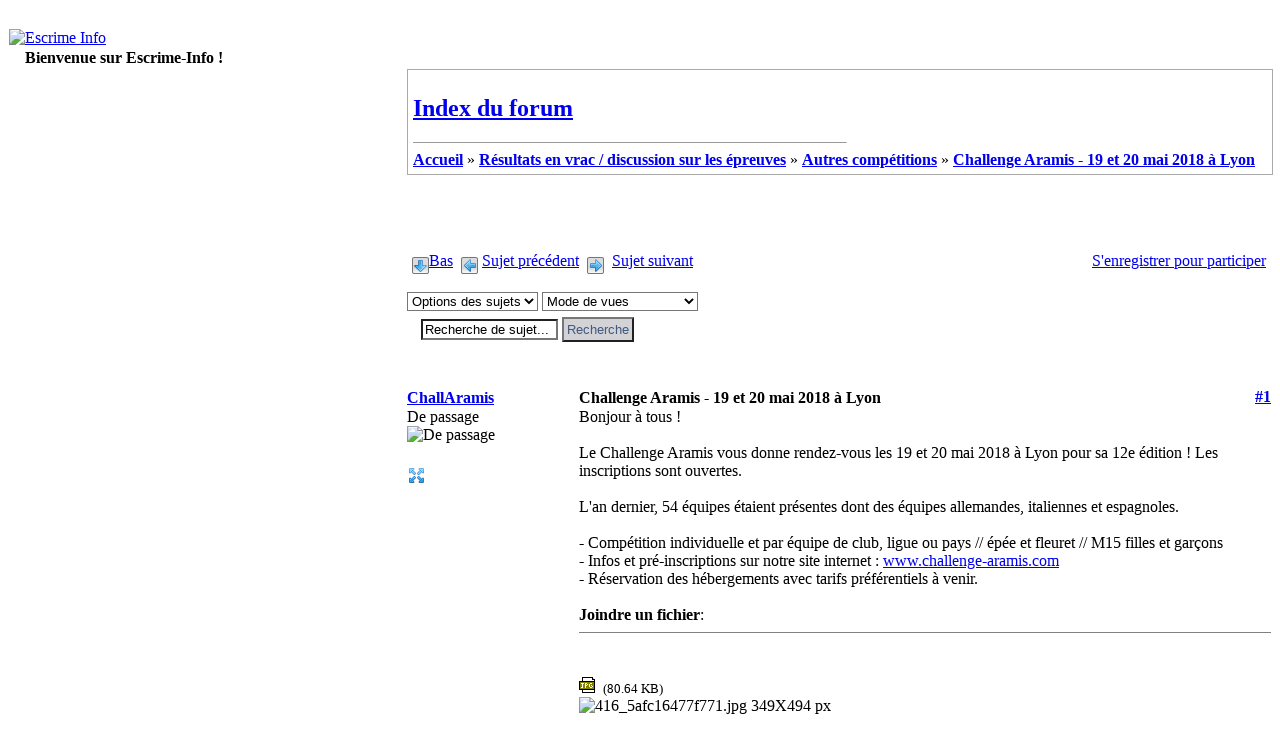

--- FILE ---
content_type: text/html; charset=UTF-8
request_url: https://www.escrime-info.com/modules/newbb/viewtopic.php?post_id=405536
body_size: 14672
content:
<!DOCTYPE html PUBLIC "-//W3C//DTD XHTML 1.0 Transitional//EN" "http://www.w3.org/TR/xhtml1/DTD/xhtml1-transitional.dtd">
<html xmlns="http://www.w3.org/1999/xhtml" xml:lang="fr" lang="fr">
<head>
<meta http-equiv="content-type" content="text/html; charset=UTF-8" />
<meta http-equiv="content-language" content="fr" />
<meta name="robots" content="index,follow" />
<meta name="keywords" content="!Trois &quot;Challenge &quot;aramis&quot; 0768417718 Aramis Bonjour Challenge JoinApp affichés arriver attentif, bientôt. compétition d&#039;encouragement diffusion direct directement envoyant flashant goo.gl/8K466K- grâce http://joinapp.fr/Restez importantes informations jointe)N&#039;hésitez l&#039;appli l&#039;application l&#039;événement message messages " />
<meta name="description" content="Bonjour à tous,Vous pouvez vivre le Challenge Aramis 2018 grâce à l&#039;application JoinApp !Trois possibilités s&#039;offren" />
<meta name="rating" content="general" />
<meta name="author" content="Escrime à la Quarte - webmaster@escrime-info.com" />
<meta name="copyright" content="Copyright © Escrime Info - Escrime à la Quarte" />
<meta name="generator" content="XOOPS" />
<title>Escrime Info - Re : Challenge Aramis - 19 et 20 mai 2018 à Lyon [Autres compétitions]</title>
<link href="https://www.escrime-info.com/favicon.ico" rel="SHORTCUT ICON" />
<link rel="stylesheet" type="text/css" media="all" href="https://www.escrime-info.com/xoops.css" />
<link rel="stylesheet" type="text/css" media="all" href="https://www.escrime-info.com/themes/penguin/style.css" />
<link rel="alternate" type="application/rss+xml" title="RSS" href="http://www.escrime-info.com/backend.php" />
<script src="https://www.escrime-info.com/include/xoops.js" type="text/javascript"></script>
<script type="text/javascript" src="https://www.escrime-info.com/class/textsanitizer/image/image.js"></script>
<script src="https://www.escrime-info.com/modules/newbb/templates/js/language/english/newbb_toggle.js" type="text/javascript"></script>
<script src="https://www.escrime-info.com/modules/newbb/templates/js/language/english/newbb_validation.js" type="text/javascript"></script>
<script type="text/javascript">
//<![CDATA[
var toggle_cookie="newbb_0IP316278316G";
//]]></script>
<link rel="stylesheet" href="https://www.escrime-info.com/language/french/style.css" type="text/css" />
<link rel="stylesheet" href="https://www.escrime-info.com/media/font-awesome/css/font-awesome.min.css" type="text/css" />
<link rel="stylesheet" href="https://www.escrime-info.com/modules/newbb/templates/css/language/english/style.css" type="text/css" />


 <script type="text/javascript">

  var _gaq = _gaq || [];
  _gaq.push(['_setAccount', 'UA-26394150-1']);
  _gaq.push(['_trackPageview']);

  (function() {
    var ga = document.createElement('script'); ga.type = 'text/javascript'; ga.async = true;
    ga.src = ('https:' == document.location.protocol ? 'https://ssl' : 'http://www') + '.google-analytics.com/ga.js';
    var s = document.getElementsByTagName('script')[0]; s.parentNode.insertBefore(ga, s);
  })();

</script>
</head>
<body>
<table cellspacing="0" class="main">
<tr>
<td id="header" colspan="2">&nbsp;</td>
</tr>
<tr>
<td id="headerlogo">
<a href="https://www.escrime-info.com/">
<img src="https://www.escrime-info.com/themes/penguin/title.jpg" alt="Escrime Info" />
</a>
</td>
<td id="headerbanner">
 
</td>
</tr>
<tr>
<td id="header" colspan="2"><table width="100%" border="0" cellspacing="0" cellpadding="0">
              <tr> 
                <td align="left"> &nbsp;&nbsp;&nbsp; <strong>Bienvenue sur Escrime-Info !</strong> 
				</td>
                <td align="right" ><span id="clock"> <script language="JavaScript" type="text/javascript" src="https://www.escrime-info.com/themes/penguin/images/clock.js">
      </script>
	  <script>goforit();
		</script>
</span>&nbsp;</td>
              </tr>
            </table></td>
</tr>
</table>


<table cellspacing="0" class="main">
<tr>
<td id="leftcolumn">

	<!-- Start left blocks loop -->
			<div class="g01">
	Connexion</div>
	<div class="blockContent"><div class="txtcenter">
    <form style="margin-top: 0;" action="https://www.escrime-info.com/user.php" method="post">
        Nom d'utilisateur :<br>
        <input type="text" name="uname" size="12" value="" maxlength="25"/><br>
        Mot de passe :<br>
        <input type="password" name="pass" size="12" maxlength="32"/><br>
                <br>
        <input type="hidden" name="xoops_redirect" value="/modules/newbb/viewtopic.php?post_id=405536"/>
        <input type="hidden" name="op" value="login"/>
        <input type="submit" value="Connexion"/><br>
        <a href="javascript:openWithSelfMain('https://', 'ssllogin', 300, 200);">Connexion sécurisée</a>
    </form>
    <br>
    <a href="https://www.escrime-info.com/user.php#lost" title="Mot de passe oublié?">Mot de passe oublié?</a>
    <br><br>
    <a href="https://www.escrime-info.com/register.php" title="Inscrivez-vous!">Inscrivez-vous!</a>
</div></div>
				<div class="g02">
	Menu principal</div>
	<div class="blockContent"><div id="mainmenu">
    <a class="menuTop " href="https://www.escrime-info.com/" title="Accueil">Accueil</a>
    <!-- start module menu loop -->
            <a class="menuMain " href="https://www.escrime-info.com/modules/news/" title="Articles">Articles</a>
                    <a class="menuMain " href="https://www.escrime-info.com/modules/xmcontact/" title="Nous contacter">Nous contacter</a>
                    <a class="menuMain " href="https://www.escrime-info.com/modules/resultats/" title="Résultats">Résultats</a>
                    <a class="menuMain maincurrent" href="https://www.escrime-info.com/modules/newbb/" title="Forum">Forum</a>
                    <a class="menuMain " href="https://www.escrime-info.com/modules/extcal/" title="Calendrier">Calendrier</a>
                    <a class="menuMain " href="https://www.escrime-info.com/modules/xoopshp/" title="QCM Arbitrage">QCM Arbitrage</a>
                    <a class="menuMain " href="https://www.escrime-info.com/modules/mylinks/" title="Liens Webs">Liens Webs</a>
                    <a class="menuMain " href="https://www.escrime-info.com/modules/xcgal/" title="Galerie Photos">Galerie Photos</a>
                    <a class="menuMain " href="https://www.escrime-info.com/modules/edito/" title="Humour">Humour</a>
                    <a class="menuMain " href="https://www.escrime-info.com/modules/xoopsfaq/" title="FAQ">FAQ</a>
                <!-- end module menu loop -->
</div></div>
				<div class="g03">
	Qui est en ligne</div>
	<div class="blockContent"><strong>161</strong> utilisateur(s) en ligne (<strong>75</strong>utilisateur(s) en ligne sur <strong>Forum</strong>)
<br><br>
Membres: 0
<br>
Invités : 161
<br><br>

<a href="javascript:openWithSelfMain('https://www.escrime-info.com/misc.php?action=showpopups&amp;type=online','Online',420,350);" title="plus...">
    plus...
</a></div>
				<div class="g04">
	Infos du site</div>
	<div class="blockContent"><table class="outer collapse">

    
        <!-- start group loop -->
                    <tr>
                <th colspan="2">Webmaster</th>
            </tr>
            <!-- start group member loop -->
                            <tr>
                    <td class="even txtcenter alignmiddle">
                        <img style="width:32px;" src="https://www.escrime-info.com/uploads/avatars/cavt529b86666688b.gif" alt="Vincent"/><br>
                        <a href="https://www.escrime-info.com/userinfo.php?uid=1" title="Vincent">Vincent</a>
                    </td>
                    <td class="odd width20 txtright alignmiddle">
                        <a href="mailto:webmaster@escrime-info.com"><img src="https://www.escrime-info.com/images/icons/em_small.gif" border="0" width="16" height="14" alt="" /></a>
                    </td>
                </tr>
                        <!-- end group member loop -->

                    <tr>
                <th colspan="2">Co-Webmaster</th>
            </tr>
            <!-- start group member loop -->
                            <tr>
                    <td class="even txtcenter alignmiddle">
                        <img style="width:32px;" src="https://www.escrime-info.com/uploads/cavt431b156336dc1.gif" alt="marion"/><br>
                        <a href="https://www.escrime-info.com/userinfo.php?uid=2" title="marion">marion</a>
                    </td>
                    <td class="odd width20 txtright alignmiddle">
                        &nbsp;
                    </td>
                </tr>
                        <!-- end group member loop -->

                    <tr>
                <th colspan="2">Reportages</th>
            </tr>
            <!-- start group member loop -->
                            <tr>
                    <td class="even txtcenter alignmiddle">
                        <img style="width:32px;" src="https://www.escrime-info.com/uploads/savt431b15f6c422d.gif" alt="sarah"/><br>
                        <a href="https://www.escrime-info.com/userinfo.php?uid=4" title="sarah">sarah</a>
                    </td>
                    <td class="odd width20 txtright alignmiddle">
                        &nbsp;
                    </td>
                </tr>
                        <!-- end group member loop -->

                    <tr>
                <th colspan="2">Actu, ...</th>
            </tr>
            <!-- start group member loop -->
                            <tr>
                    <td class="even txtcenter alignmiddle">
                        <img style="width:32px;" src="https://www.escrime-info.com/uploads/avatars/cavt529b86666688b.gif" alt="Vincent"/><br>
                        <a href="https://www.escrime-info.com/userinfo.php?uid=1" title="Vincent">Vincent</a>
                    </td>
                    <td class="odd width20 txtright alignmiddle">
                        <a href="mailto:webmaster@escrime-info.com"><img src="https://www.escrime-info.com/images/icons/em_small.gif" border="0" width="16" height="14" alt="" /></a>
                    </td>
                </tr>
                        <!-- end group member loop -->

                    <tr>
                <th colspan="2"></th>
            </tr>
            <!-- start group member loop -->
                            <tr>
                    <td class="even txtcenter alignmiddle">
                        <img style="width:32px;" src="https://www.escrime-info.com/uploads/cavt502e45992b1ea.jpg" alt="vTROTTA"/><br>
                        <a href="https://www.escrime-info.com/userinfo.php?uid=7248" title="vTROTTA">vTROTTA</a>
                    </td>
                    <td class="odd width20 txtright alignmiddle">
                        &nbsp;
                    </td>
                </tr>
                        <!-- end group member loop -->

                    <tr>
                <th colspan="2">Modérateurs</th>
            </tr>
            <!-- start group member loop -->
                            <tr>
                    <td class="even txtcenter alignmiddle">
                        <img style="width:32px;" src="https://www.escrime-info.com/uploads/cavt4447938a894f3.png" alt="sebv"/><br>
                        <a href="https://www.escrime-info.com/userinfo.php?uid=84" title="sebv">sebv</a>
                    </td>
                    <td class="odd width20 txtright alignmiddle">
                        &nbsp;
                    </td>
                </tr>
                        <!-- end group member loop -->

                    <tr>
                <th colspan="2"></th>
            </tr>
            <!-- start group member loop -->
                            <tr>
                    <td class="even txtcenter alignmiddle">
                        <img style="width:32px;" src="https://www.escrime-info.com/uploads/avatars/cavt54bc49c270ae4.gif" alt="flo-"/><br>
                        <a href="https://www.escrime-info.com/userinfo.php?uid=416" title="flo-">flo-</a>
                    </td>
                    <td class="odd width20 txtright alignmiddle">
                        &nbsp;
                    </td>
                </tr>
                        <!-- end group member loop -->

                    <tr>
                <th colspan="2"></th>
            </tr>
            <!-- start group member loop -->
                            <tr>
                    <td class="even txtcenter alignmiddle">
                        <img style="width:32px;" src="https://www.escrime-info.com/uploads/savt431b15f95fcfe.gif" alt="matthieu"/><br>
                        <a href="https://www.escrime-info.com/userinfo.php?uid=736" title="matthieu">matthieu</a>
                    </td>
                    <td class="odd width20 txtright alignmiddle">
                        &nbsp;
                    </td>
                </tr>
                        <!-- end group member loop -->

                    <tr>
                <th colspan="2"></th>
            </tr>
            <!-- start group member loop -->
                            <tr>
                    <td class="even txtcenter alignmiddle">
                        <img style="width:32px;" src="https://www.escrime-info.com/uploads/cavt431c13f47b4d6.jpg" alt="Agecanonix"/><br>
                        <a href="https://www.escrime-info.com/userinfo.php?uid=4134" title="Agecanonix">Agecanonix</a>
                    </td>
                    <td class="odd width20 txtright alignmiddle">
                        &nbsp;
                    </td>
                </tr>
                        <!-- end group member loop -->

                    <tr>
                <th colspan="2">Calendrier</th>
            </tr>
            <!-- start group member loop -->
                            <tr>
                    <td class="even txtcenter alignmiddle">
                        <img style="width:32px;" src="https://www.escrime-info.com/uploads/avatars/cavt54bc49c270ae4.gif" alt="flo-"/><br>
                        <a href="https://www.escrime-info.com/userinfo.php?uid=416" title="flo-">flo-</a>
                    </td>
                    <td class="odd width20 txtright alignmiddle">
                        &nbsp;
                    </td>
                </tr>
                        <!-- end group member loop -->

                <!-- end group loop -->
    </table>

<br>

<div class="txtcenter marg3">
    <img src="https://www.escrime-info.com/images/logosmall.gif" alt=""/><br><a href="javascript:openWithSelfMain('https://www.escrime-info.com/misc.php?action=showpopups&amp;type=friend&amp;op=sendform&amp;t=1764180750','friend',320,190)">Nous recommander</a>
</div></div>
				<div class="g05">
	Traduction</div>
	<div class="blockContent"><form name="translation">
<script type="text/javascript">
function translate(engine, language) {

var defLang = "fr";
var myURL = document.URL;


if (engine == "bab") {
window.open("http://babel.altavista.com/tr?lin=" + defLang + "&lout=" + language + "&url=" + myURL, "translation");
} else {
window.open("http://translate.google.com/translate?langpair=" + defLang + "|" + language + "&u=" + myURL, "translation");
}}
</script>
<div align="center">
<select name="translang"> 
<option value="en">Anglais</option> 
<option value="de">Deutsch</option> 
<option value="it">Italiano</option> 
<option value="es">Español</option> 
<option value="pt">Portuguese</option>
</select><br />
<a style="cursor:hand;font-size:xx-small" onClick="translate('goo', document.translation.translang.options[document.translation.translang.selectedIndex].value);"><u>Google</u></a>

<a style="cursor:hand;font-size:xx-small" onClick="translate('bab', document.translation.translang.options[document.translation.translang.selectedIndex].value);"><u>Bablefish</u></a>
</div>
</form></div>
			<!-- End left blocks loop -->

</td>

<td id="centercolumn">

	<!-- Display center blocks if any -->
		<!-- End display center blocks -->

	<div id="content"><div class="forum_header">
    <div class="forum_title">
        <h2><a href="https://www.escrime-info.com/modules/newbb/index.php">Index du forum</a></h2>
        <!-- irmtfan hardcode removed align="left" -->
        <hr class="align_left" width="50%" size="1"/>
        <a href="https://www.escrime-info.com/modules/newbb/index.php">Accueil</a>
        <span class="delimiter">&raquo;</span>
        <a href="https://www.escrime-info.com/modules/newbb/index.php?cat=4">Résultats en vrac / discussion sur les épreuves</a>
                <span class="delimiter">&raquo;</span>
        <a href="https://www.escrime-info.com/modules/newbb/viewforum.php?forum=8">Autres compétitions</a>
        <span class="delimiter">&raquo;</span>
        <strong><a href="https://www.escrime-info.com/modules/newbb/viewtopic.php?topic_id=15726">Challenge Aramis - 19 et 20 mai 2018 à Lyon</a></strong>     </div>
</div>
<div class="clear"></div>
<br>

<br>


<div class="clear"></div>
<br>
<!-- irmtfan add to not show polls in admin mode -->
    <div class="clear"></div>
<br>

<div style="padding: 5px;">
    <!-- irmtfan hardcode removed style="float: left; text-align:left;"" -->
    <span class="icon_left">
        <!-- irmtfan correct prev and next icons -->
<a id="threadtop"></a><img src="https://www.escrime-info.com/modules/newbb/templates/images/icon/down.png" alt="Bas" title="Bas" align="middle" class='forum_icon' id=down /><a href="#threadbottom">Bas</a>&nbsp;&nbsp;<img src="https://www.escrime-info.com/modules/newbb/templates/images/icon/previous.png" alt="Sujet précédent" title="Sujet précédent" align="middle" class='forum_icon' id=previous />&nbsp;<a
                href="https://www.escrime-info.com/modules/newbb/viewtopic.php?order=ASC&amp;topic_id=15726&amp;forum=8&amp;move=prev">Sujet précédent</a>&nbsp;&nbsp;<img src="https://www.escrime-info.com/modules/newbb/templates/images/icon/next.png" alt="Sujet suivant" title="Sujet suivant" align="middle" class='forum_icon' id=next />
        &nbsp;<a
                href="https://www.escrime-info.com/modules/newbb/viewtopic.php?order=ASC&amp;topic_id=15726&amp;forum=8&amp;move=next">Sujet suivant</a>
</span>
    <!-- irmtfan hardcode removed style="float: right; text-align:right;"" -->
    <span class="icon_right">
&nbsp;&nbsp;<a href="https://www.escrime-info.com/user.php?xoops_redirect=/modules/newbb/viewtopic.php?post_id=405536">S'enregistrer pour participer</a>
</span>
</div>
<div class="clear"></div>
<br>

<div>
    <div class="dropdown">
        <select name="topicoption" id="topicoption"
                onchange="if(this.options[this.selectedIndex].value.length >0 ) { window.document.location=this.options[this.selectedIndex].value;}">
            <option value="">Options des sujets</option>
                                </select>
        <!-- irmtfan user should not see rating if he dont have permission -->
        
        <select
                name="viewmode" id="viewmode"
                onchange="if(this.options[this.selectedIndex].value.length >0 ) { window.location=this.options[this.selectedIndex].value;}">
            <option value="">Mode de vues</option>
                        <option value="https://www.escrime-info.com/modules/newbb/viewtopic.php?order=DESC&amp;status=$status&amp;topic_id=15726">Les plus récent d'abord</option>
                    </select>
        <!-- START irmtfan add topic search -->
                    <form id="search-topic" action="https://www.escrime-info.com/modules/newbb/search.php" method="get">
                <fieldset>
                    <input name="term" id="term" type="text" size="15" value="Recherche de sujet..."
                           onBlur="if(this.value=='') this.value='Recherche de sujet...'"
                           onFocus="if(this.value =='Recherche de sujet...' ) this.value=''"/>
                    <input type="hidden" name="forum" id="forum" value="8"/>
                    <input type="hidden" name="sortby" id="sortby" value="p.post_time desc"/>
                    <input type="hidden" name="topic" id="topic" value="15726"/>
                    <input type="hidden" name="action" id="action" value="yes"/>
                    <input type="hidden" name="searchin" id="searchin" value="both"/>
                    <input type="hidden" name="show_search" id="show_search" value="post_text"/>
                    <input type="submit" class="formButton" value="Recherche"/>
                </fieldset>
            </form>
                <!-- END irmtfan add topic search -->
    </div>
    <!-- irmtfan hardcode removed style="float: right; text-align:right;" -->
    <div class="icon_right">
        
        <!-- irmtfan to solve nested forms and id="xo-pagenav" issue -->
    </div>
</div>
<div class="clear"></div>
<br>
<br>

<!-- irmtfan remove here and move to the newbb_thread.tpl
-->
<!-- START irmtfan assign forum_post_prefix smarty -->
    <!-- change the value to what you prefer. even value="" (no prefix) is acceptable -->
        <!-- it is the first time then add id=0 for recognizoing top of the topic to scroll when $post_id=0 (just $topic_id in the URL) -->
    <div id="forumpost0"></div>
<!-- END irmtfan assign forum_post_prefix smarty -->
<!-- irmtfan removed
-->
<table class="outer" cellpadding="0" cellspacing="0" border="0" width="100%" align="center"
       style="border-bottom-width: 0;">
    <tr>
        <!-- irmtfan hardcode removed align="left" -->
        <th width="20%" class="left">
            <div class="ThreadUserName"><a href='https://www.escrime-info.com/userinfo.php?uid=18074'>ChallAramis</a></div>
        </th>
        <!-- irmtfan hardcode removed align="left" -->
        <th width="75%" class="left">
            <div class="comTitle">Challenge Aramis - 19 et 20 mai 2018 à Lyon</div>
        </th>
        <!-- irmtfan hardcode removed align="right" -->
        <th class="right">
            <!-- irmtfan hardcode removed style="float: right;" -->
            <div class="ThreadTitle">
                                    <!-- irmtfan add id for each post -->
                    <a id="forumpost398453"
                       href="https://www.escrime-info.com/modules/newbb/viewtopic.php?post_id=398453">#1</a>
                            </div>
        </th>
    </tr>
    <tr>
                <td width="20%" class="odd" rowspan="2" valign="top">
                            <!-- START hacked by irmtfan rank_title -> rank.title -->
                <div class="comUserRankText"> De passage
                        <br>
                        <img src="https://www.escrime-info.com/uploads/rank431b155d687b3.gif"
                             alt="De passage" /></div>
                <!-- END hacked by irmtfan -->

                                    <br>
                    <img class="comUserImg" src="https://www.escrime-info.com/uploads/avatars/blank.gif" alt=""/>
                                <br>
                                    <!-- irmtfan simplify onclick method (this.children[0] for IE7&8) - remove hardcode style="padding:2px;"-->
                    <span class="pointer"
                          onclick="ToggleBlockCategory('398453',(this.firstElementChild || this.children[0]) , 'https://www.escrime-info.com/modules/newbb/templates/images/icon/less.png', 'https://www.escrime-info.com/modules/newbb/templates/images/icon/more.png','Cacher les informations utilisateur','Informations utilisateur')">
                        <img src="https://www.escrime-info.com/modules/newbb/templates/images/icon/more.png" alt="Informations utilisateur" title="Informations utilisateur" align="middle" class='forum_icon' id=more />
</span>
                    <!-- irmtfan move semicolon -->
                    <div id="398453" style="display: none;">
                        <div class="comUserStat"><span class="comUserStatCaption">Joint
                                :</span><br>14/02/2014 11:20<br><span
                                    class="comUserStatCaption">Dernière connexion
                                :</span><br>27/05/2018 17:19</div>
                        <!-- irmtfan add last_login -->
                                                    <div class="comUserStat"><span
                                        class="comUserStatCaption">De</span> Lyon
                            </div>
                                                                            <div class="comUserStat"><span class="comUserStatCaption">Groupe :</span>
                                 <br>Membres                            </div>
                                                <div class="comUserStat">
                            <span class="comUserStatCaption">Messages:</span>
                                                            <a href="https://www.escrime-info.com/modules/newbb/viewpost.php?uid=18074"
                                   title="Tout"
                                   target="_self">19</a>
                                                                                </div>
                                                                    </div>
                                    </td>

        <td colspan="2" class="even">
                        <div class="comText">Bonjour à tous !<br><br>Le Challenge Aramis vous donne rendez-vous les 19 et 20 mai 2018 à Lyon pour sa 12e édition ! Les inscriptions sont ouvertes.<br><br>L'an dernier, 54 équipes étaient présentes dont des équipes allemandes, italiennes et espagnoles.<br><br>- Compétition individuelle et par équipe de club, ligue ou pays // épée et fleuret // M15 filles et garçons<br>- Infos et pré-inscriptions sur notre site internet : <a href="http://www.challenge-aramis.com" rel="external" title=""><a href="http://www.challenge-aramis.com" title="www.challenge-aramis.com" rel="external">www.challenge-aramis.com</a></a><br>- Réservation des hébergements avec tarifs préférentiels à venir.</div>
                            <div class="comText"><br><strong>Joindre un fichier</strong>:<br><hr size="1" noshade="noshade" /><br><br><img src="https://www.escrime-info.com//modules/newbb/templates/images/mime/jpg.gif" alt="jpg" /><strong>&nbsp; </strong> <small>(80.64 KB)</small><br><img src="https://www.escrime-info.com/uploads/newbb/416_5afc16477f771.jpg" alt="416_5afc16477f771.jpg 349X494 px" /><br></div>
                        <div class="clear"></div>
            <br>
            <!-- irmtfan hardcode removed style="float: right; padding: 5px; margin-top: 10px;" -->
            <div class="post_ip">
                                                Date de publication : 21/11/2017 11:38</div>
                                </td>
    </tr>

    <tr>
                <td colspan="2" class="odd" valign="bottom">
                                </td>
    </tr>

    <tr>
        <td colspan="3" class="foot">
            <table style="border: 0; padding: 0; margin: 0;">
                <tr>
                    <!--  irmtfan removed hardcode style="text-align:left;" -->
                    <td class="left">
                                                                                <!--  irmtfan add alt key -->
                            <a href="http://twitter.com/share?text=Challenge+Aramis+-+19+et+20+mai+2018+Lyon&amp;url=https://www.escrime-info.com/modules/newbb/viewtopic.php?post_id=398453&amp;post_id=398453" alt="Twitter"
                               title="Twitter"
                               target="_blank"> <img src="https://www.escrime-info.com/modules/newbb/templates/images/icon/twitter.png" alt="Twitter" title="Twitter" align="middle" class='forum_icon' id=twitter /></a>
                                                    <!--  irmtfan add alt key -->
                            <a href="http://www.facebook.com/sharer.php?u=https://www.escrime-info.com/modules/newbb/viewtopic.php?post_id=398453&amp;post_id=398453" alt="Facebook"
                               title="Facebook"
                               target="_blank"> <img src="https://www.escrime-info.com/modules/newbb/templates/images/icon/facebook.png" alt="Facebook" title="Facebook" align="middle" class='forum_icon' id=facebook /></a>
                                                    <!--  irmtfan add alt key -->
                            <a href="https://plusone.google.com/_/+1/confirm?hl=en&url=https://www.escrime-info.com/modules/newbb/viewtopic.php?post_id=398453&amp;post_id=398453" alt="Google Plus"
                               title="Google Plus"
                               target="_blank"> <img src="https://www.escrime-info.com/modules/newbb/templates/images/icon/googleplus.png" alt="Google Plus" title="Google Plus" align="middle" class='forum_icon' id=googleplus /></a>
                                                    <!--  irmtfan add alt key -->
                            <a href="http://www.linkedin.com/shareArticle?mini=true&amp;title=Challenge Aramis - 19 et 20 mai 2018 à Lyon&amp;url=https://www.escrime-info.com/modules/newbb/viewtopic.php?post_id=398453&amp;post_id=398453" alt="Linkedin"
                               title="Linkedin"
                               target="_blank"> <img src="https://www.escrime-info.com/modules/newbb/templates/images/icon/linkedin.png" alt="Linkedin" title="Linkedin" align="middle" class='forum_icon' id=linkedin /></a>
                                                    <!--  irmtfan add alt key -->
                            <a href="http://del.icio.us/post?title=Challenge Aramis - 19 et 20 mai 2018 à Lyon&amp;url=https://www.escrime-info.com/modules/newbb/viewtopic.php?post_id=398453&amp;post_id=398453" alt="Del.icio.us"
                               title="Del.icio.us"
                               target="_blank"> <img src="https://www.escrime-info.com/modules/newbb/templates/images/icon/delicious.png" alt="Del.icio.us" title="Del.icio.us" align="middle" class='forum_icon' id=delicious /></a>
                                                    <!--  irmtfan add alt key -->
                            <a href="http://digg.com/submit?phase=2&amp;title=Challenge Aramis - 19 et 20 mai 2018 à Lyon&amp;url=https://www.escrime-info.com/modules/newbb/viewtopic.php?post_id=398453&amp;post_id=398453" alt="Digg"
                               title="Digg"
                               target="_blank"> <img src="https://www.escrime-info.com/modules/newbb/templates/images/icon/digg.png" alt="Digg" title="Digg" align="middle" class='forum_icon' id=digg /></a>
                                                    <!--  irmtfan add alt key -->
                            <a href="http://reddit.com/submit?title=Challenge Aramis - 19 et 20 mai 2018 à Lyon&amp;url=https://www.escrime-info.com/modules/newbb/viewtopic.php?post_id=398453&amp;post_id=398453" alt="Reddit"
                               title="Reddit"
                               target="_blank"> <img src="https://www.escrime-info.com/modules/newbb/templates/images/icon/reddit.png" alt="Reddit" title="Reddit" align="middle" class='forum_icon' id=reddit /></a>
                                                    <!--  irmtfan add alt key -->
                            <a href="http://www.mister-wong.de/index.php?action=addurl&bm_url=https://www.escrime-info.com/modules/newbb/viewtopic.php?post_id=398453&amp;post_id=398453" alt="M. Wong"
                               title="M. Wong"
                               target="_blank"> <img src="https://www.escrime-info.com/modules/newbb/templates/images/icon/wong.png" alt="M. Wong" title="M. Wong" align="middle" class='forum_icon' id=wong /></a>
                                                                    </td>
                    <!--  irmtfan removed hardcode style="text-align:right;" -->
                    <td class="right">
                        <!--  irmtfan if the post is not advertise -->
                                                                                                    <a href="#threadtop" title="Haut"> <img src="https://www.escrime-info.com/modules/newbb/templates/images/icon/up.png" alt="Haut" title="Haut" align="middle" class='forum_icon' id=up /></a>
                    </td>
                </tr>
            </table>
        </td>
    </tr>
</table><br>
<br>
<!-- START irmtfan assign forum_post_prefix smarty -->
<!-- END irmtfan assign forum_post_prefix smarty -->
<!-- irmtfan removed
-->
<table class="outer" cellpadding="0" cellspacing="0" border="0" width="100%" align="center"
       style="border-bottom-width: 0;">
    <tr>
        <!-- irmtfan hardcode removed align="left" -->
        <th width="20%" class="left">
            <div class="ThreadUserName"><a href='https://www.escrime-info.com/userinfo.php?uid=200'>merlin</a></div>
        </th>
        <!-- irmtfan hardcode removed align="left" -->
        <th width="75%" class="left">
            <div class="comTitle">Challenge Aramis - 19 et 20 mai 2018 à Lyon</div>
        </th>
        <!-- irmtfan hardcode removed align="right" -->
        <th class="right">
            <!-- irmtfan hardcode removed style="float: right;" -->
            <div class="ThreadTitle">
                                    <!-- irmtfan add id for each post -->
                    <a id="forumpost401289"
                       href="https://www.escrime-info.com/modules/newbb/viewtopic.php?post_id=401289">#2</a>
                            </div>
        </th>
    </tr>
    <tr>
                <td width="20%" class="odd" rowspan="2" valign="top">
                            <!-- START hacked by irmtfan rank_title -> rank.title -->
                <div class="comUserRankText"> Accro
                        <br>
                        <img src="https://www.escrime-info.com/uploads/rank431b155d6b6c9.gif"
                             alt="Accro" /></div>
                <!-- END hacked by irmtfan -->

                                    <br>
                    <img class="comUserImg" src="https://www.escrime-info.com/uploads/savt431b15f76afc7.gif" alt=""/>
                                <br>
                                    <!-- irmtfan simplify onclick method (this.children[0] for IE7&8) - remove hardcode style="padding:2px;"-->
                    <span class="pointer"
                          onclick="ToggleBlockCategory('401289',(this.firstElementChild || this.children[0]) , 'https://www.escrime-info.com/modules/newbb/templates/images/icon/less.png', 'https://www.escrime-info.com/modules/newbb/templates/images/icon/more.png','Cacher les informations utilisateur','Informations utilisateur')">
                        <img src="https://www.escrime-info.com/modules/newbb/templates/images/icon/more.png" alt="Informations utilisateur" title="Informations utilisateur" align="middle" class='forum_icon' id=more />
</span>
                    <!-- irmtfan move semicolon -->
                    <div id="401289" style="display: none;">
                        <div class="comUserStat"><span class="comUserStatCaption">Joint
                                :</span><br>30/10/2002 22:39<br><span
                                    class="comUserStatCaption">Dernière connexion
                                :</span><br>28/11/2024 11:25</div>
                        <!-- irmtfan add last_login -->
                                                                            <div class="comUserStat"><span class="comUserStatCaption">Groupe :</span>
                                 <br>Membres                            </div>
                                                <div class="comUserStat">
                            <span class="comUserStatCaption">Messages:</span>
                                                            <a href="https://www.escrime-info.com/modules/newbb/viewpost.php?uid=200"
                                   title="Tout"
                                   target="_self">475</a>
                                                                                </div>
                                                                    </div>
                                    </td>

        <td colspan="2" class="even">
                        <div class="comText">A toutes fins utiles, est-il besoin de rappeler la tenue du Challenge Aramis les 19 & 20 mai à Lyon?...<br><br>Les informations sont sur le site dédié à la compétition.<br>Cette année, du fait du retour de la catégorie M15 et du succès des éditions précédentes, nous espérons la participation de nombreuses équipes de ligues. <br><br>Coté équipes étrangères, plusieurs clubs ou régions ont manifesté leur intérêt, dont des clubs de Belgique, d'Allemagne, d'Italie, d'Espagne, voire  de Hongrie ou du Qatar afin de tester leurs équipes avant leurs échéances nationales. <img class="imgsmile" src="https://www.escrime-info.com/uploads/smil431b155b4dd6a.gif" alt="" /> <br><br>Pour rappel également, la compétition est limitée à 24 équipes masculines et 16 équipes féminines et vous pouvez d'ores et déjà vous pré-inscrire comme l'ont déjà fait quelques équipes (il n'est pas nécessaire d'annoncer la composition pour le moment)<br><br>Comme à l'accoutumée, une tenue FIE viendra récompenser le (ou la) vainqueur(e) du tournoi Porthos, tableau d'élimination directe individuel et mixte, en une touche...<br><br>Relèverez-vous le défi? <img class="imgsmile" src="https://www.escrime-info.com/uploads/smil431b155bdec23.gif" alt="" />  <img class="imgsmile" src="https://www.escrime-info.com/uploads/smil431b155bf21b2.gif" alt="" /> <br><br> <img class="imgsmile" src="https://www.escrime-info.com/uploads/smil431b155c6481e.gif" alt="" />  <img class="imgsmile" src="https://www.escrime-info.com/uploads/smil431b155c4eed4.gif" alt="" />  <img class="imgsmile" src="https://www.escrime-info.com/uploads/smil431b155bdec23.gif" alt="" />  <img class="imgsmile" src="https://www.escrime-info.com/uploads/smil431b155be8177.gif" alt="" />  <img class="imgsmile" src="https://www.escrime-info.com/uploads/smil431b155bf21b2.gif" alt="" /> </div>
                        <div class="clear"></div>
            <br>
            <!-- irmtfan hardcode removed style="float: right; padding: 5px; margin-top: 10px;" -->
            <div class="post_ip">
                                                Date de publication : 07/02/2018 00:37</div>
                                </td>
    </tr>

    <tr>
                <td colspan="2" class="odd" valign="bottom">
                                </td>
    </tr>

    <tr>
        <td colspan="3" class="foot">
            <table style="border: 0; padding: 0; margin: 0;">
                <tr>
                    <!--  irmtfan removed hardcode style="text-align:left;" -->
                    <td class="left">
                                                                                <!--  irmtfan add alt key -->
                            <a href="http://twitter.com/share?text=Challenge+Aramis+-+19+et+20+mai+2018+Lyon&amp;url=https://www.escrime-info.com/modules/newbb/viewtopic.php?post_id=401289&amp;post_id=401289" alt="Twitter"
                               title="Twitter"
                               target="_blank"> <img src="https://www.escrime-info.com/modules/newbb/templates/images/icon/twitter.png" alt="Twitter" title="Twitter" align="middle" class='forum_icon' id=twitter /></a>
                                                    <!--  irmtfan add alt key -->
                            <a href="http://www.facebook.com/sharer.php?u=https://www.escrime-info.com/modules/newbb/viewtopic.php?post_id=401289&amp;post_id=401289" alt="Facebook"
                               title="Facebook"
                               target="_blank"> <img src="https://www.escrime-info.com/modules/newbb/templates/images/icon/facebook.png" alt="Facebook" title="Facebook" align="middle" class='forum_icon' id=facebook /></a>
                                                    <!--  irmtfan add alt key -->
                            <a href="https://plusone.google.com/_/+1/confirm?hl=en&url=https://www.escrime-info.com/modules/newbb/viewtopic.php?post_id=401289&amp;post_id=401289" alt="Google Plus"
                               title="Google Plus"
                               target="_blank"> <img src="https://www.escrime-info.com/modules/newbb/templates/images/icon/googleplus.png" alt="Google Plus" title="Google Plus" align="middle" class='forum_icon' id=googleplus /></a>
                                                    <!--  irmtfan add alt key -->
                            <a href="http://www.linkedin.com/shareArticle?mini=true&amp;title=Challenge Aramis - 19 et 20 mai 2018 à Lyon&amp;url=https://www.escrime-info.com/modules/newbb/viewtopic.php?post_id=401289&amp;post_id=401289" alt="Linkedin"
                               title="Linkedin"
                               target="_blank"> <img src="https://www.escrime-info.com/modules/newbb/templates/images/icon/linkedin.png" alt="Linkedin" title="Linkedin" align="middle" class='forum_icon' id=linkedin /></a>
                                                    <!--  irmtfan add alt key -->
                            <a href="http://del.icio.us/post?title=Challenge Aramis - 19 et 20 mai 2018 à Lyon&amp;url=https://www.escrime-info.com/modules/newbb/viewtopic.php?post_id=401289&amp;post_id=401289" alt="Del.icio.us"
                               title="Del.icio.us"
                               target="_blank"> <img src="https://www.escrime-info.com/modules/newbb/templates/images/icon/delicious.png" alt="Del.icio.us" title="Del.icio.us" align="middle" class='forum_icon' id=delicious /></a>
                                                    <!--  irmtfan add alt key -->
                            <a href="http://digg.com/submit?phase=2&amp;title=Challenge Aramis - 19 et 20 mai 2018 à Lyon&amp;url=https://www.escrime-info.com/modules/newbb/viewtopic.php?post_id=401289&amp;post_id=401289" alt="Digg"
                               title="Digg"
                               target="_blank"> <img src="https://www.escrime-info.com/modules/newbb/templates/images/icon/digg.png" alt="Digg" title="Digg" align="middle" class='forum_icon' id=digg /></a>
                                                    <!--  irmtfan add alt key -->
                            <a href="http://reddit.com/submit?title=Challenge Aramis - 19 et 20 mai 2018 à Lyon&amp;url=https://www.escrime-info.com/modules/newbb/viewtopic.php?post_id=401289&amp;post_id=401289" alt="Reddit"
                               title="Reddit"
                               target="_blank"> <img src="https://www.escrime-info.com/modules/newbb/templates/images/icon/reddit.png" alt="Reddit" title="Reddit" align="middle" class='forum_icon' id=reddit /></a>
                                                    <!--  irmtfan add alt key -->
                            <a href="http://www.mister-wong.de/index.php?action=addurl&bm_url=https://www.escrime-info.com/modules/newbb/viewtopic.php?post_id=401289&amp;post_id=401289" alt="M. Wong"
                               title="M. Wong"
                               target="_blank"> <img src="https://www.escrime-info.com/modules/newbb/templates/images/icon/wong.png" alt="M. Wong" title="M. Wong" align="middle" class='forum_icon' id=wong /></a>
                                                                    </td>
                    <!--  irmtfan removed hardcode style="text-align:right;" -->
                    <td class="right">
                        <!--  irmtfan if the post is not advertise -->
                                                                                                    <a href="#threadtop" title="Haut"> <img src="https://www.escrime-info.com/modules/newbb/templates/images/icon/up.png" alt="Haut" title="Haut" align="middle" class='forum_icon' id=up /></a>
                    </td>
                </tr>
            </table>
        </td>
    </tr>
</table><br>
<br>
<!-- START irmtfan assign forum_post_prefix smarty -->
<!-- END irmtfan assign forum_post_prefix smarty -->
<!-- irmtfan removed
-->
<table class="outer" cellpadding="0" cellspacing="0" border="0" width="100%" align="center"
       style="border-bottom-width: 0;">
    <tr>
        <!-- irmtfan hardcode removed align="left" -->
        <th width="20%" class="left">
            <div class="ThreadUserName"><a href='https://www.escrime-info.com/userinfo.php?uid=200'>merlin</a></div>
        </th>
        <!-- irmtfan hardcode removed align="left" -->
        <th width="75%" class="left">
            <div class="comTitle">Re : Challenge Aramis - 19 et 20 mai 2018 à Lyon</div>
        </th>
        <!-- irmtfan hardcode removed align="right" -->
        <th class="right">
            <!-- irmtfan hardcode removed style="float: right;" -->
            <div class="ThreadTitle">
                                    <!-- irmtfan add id for each post -->
                    <a id="forumpost403296"
                       href="https://www.escrime-info.com/modules/newbb/viewtopic.php?post_id=403296">#3</a>
                            </div>
        </th>
    </tr>
    <tr>
                <td width="20%" class="odd" rowspan="2" valign="top">
                            <!-- START hacked by irmtfan rank_title -> rank.title -->
                <div class="comUserRankText"> Accro
                        <br>
                        <img src="https://www.escrime-info.com/uploads/rank431b155d6b6c9.gif"
                             alt="Accro" /></div>
                <!-- END hacked by irmtfan -->

                                    <br>
                    <img class="comUserImg" src="https://www.escrime-info.com/uploads/savt431b15f76afc7.gif" alt=""/>
                                <br>
                                    <!-- irmtfan simplify onclick method (this.children[0] for IE7&8) - remove hardcode style="padding:2px;"-->
                    <span class="pointer"
                          onclick="ToggleBlockCategory('403296',(this.firstElementChild || this.children[0]) , 'https://www.escrime-info.com/modules/newbb/templates/images/icon/less.png', 'https://www.escrime-info.com/modules/newbb/templates/images/icon/more.png','Cacher les informations utilisateur','Informations utilisateur')">
                        <img src="https://www.escrime-info.com/modules/newbb/templates/images/icon/more.png" alt="Informations utilisateur" title="Informations utilisateur" align="middle" class='forum_icon' id=more />
</span>
                    <!-- irmtfan move semicolon -->
                    <div id="403296" style="display: none;">
                        <div class="comUserStat"><span class="comUserStatCaption">Joint
                                :</span><br>30/10/2002 22:39<br><span
                                    class="comUserStatCaption">Dernière connexion
                                :</span><br>28/11/2024 11:25</div>
                        <!-- irmtfan add last_login -->
                                                                            <div class="comUserStat"><span class="comUserStatCaption">Groupe :</span>
                                 <br>Membres                            </div>
                                                <div class="comUserStat">
                            <span class="comUserStatCaption">Messages:</span>
                                                            <a href="https://www.escrime-info.com/modules/newbb/viewpost.php?uid=200"
                                   title="Tout"
                                   target="_self">475</a>
                                                                                </div>
                                                                    </div>
                                    </td>

        <td colspan="2" class="even">
                        <div class="comText">Réunion de préparation la semaine prochaine,<br>Si vous n'avez pas fait vos pré-inscriptions, ne tardez pas... <br><a href="http://www.challenge-aramis.com" title="www.challenge-aramis.com" rel="external">www.challenge-aramis.com</a><br> <img class="imgsmile" src="https://www.escrime-info.com/uploads/smil431b155bdec23.gif" alt="" /> <br> <img class="imgsmile" src="https://www.escrime-info.com/uploads/smil431b155c6481e.gif" alt="" />  <img class="imgsmile" src="https://www.escrime-info.com/uploads/smil431b155c4eed4.gif" alt="" />  <img class="imgsmile" src="https://www.escrime-info.com/uploads/smil431b155bdec23.gif" alt="" />  <img class="imgsmile" src="https://www.escrime-info.com/uploads/smil431b155be8177.gif" alt="" />  <img class="imgsmile" src="https://www.escrime-info.com/uploads/smil431b155bf21b2.gif" alt="" /> </div>
                        <div class="clear"></div>
            <br>
            <!-- irmtfan hardcode removed style="float: right; padding: 5px; margin-top: 10px;" -->
            <div class="post_ip">
                                                Date de publication : 29/03/2018 10:31</div>
                                </td>
    </tr>

    <tr>
                <td colspan="2" class="odd" valign="bottom">
                                </td>
    </tr>

    <tr>
        <td colspan="3" class="foot">
            <table style="border: 0; padding: 0; margin: 0;">
                <tr>
                    <!--  irmtfan removed hardcode style="text-align:left;" -->
                    <td class="left">
                                                                                <!--  irmtfan add alt key -->
                            <a href="http://twitter.com/share?text=Re+Challenge+Aramis+-+19+et+20+mai+2018+Lyon&amp;url=https://www.escrime-info.com/modules/newbb/viewtopic.php?post_id=403296&amp;post_id=403296" alt="Twitter"
                               title="Twitter"
                               target="_blank"> <img src="https://www.escrime-info.com/modules/newbb/templates/images/icon/twitter.png" alt="Twitter" title="Twitter" align="middle" class='forum_icon' id=twitter /></a>
                                                    <!--  irmtfan add alt key -->
                            <a href="http://www.facebook.com/sharer.php?u=https://www.escrime-info.com/modules/newbb/viewtopic.php?post_id=403296&amp;post_id=403296" alt="Facebook"
                               title="Facebook"
                               target="_blank"> <img src="https://www.escrime-info.com/modules/newbb/templates/images/icon/facebook.png" alt="Facebook" title="Facebook" align="middle" class='forum_icon' id=facebook /></a>
                                                    <!--  irmtfan add alt key -->
                            <a href="https://plusone.google.com/_/+1/confirm?hl=en&url=https://www.escrime-info.com/modules/newbb/viewtopic.php?post_id=403296&amp;post_id=403296" alt="Google Plus"
                               title="Google Plus"
                               target="_blank"> <img src="https://www.escrime-info.com/modules/newbb/templates/images/icon/googleplus.png" alt="Google Plus" title="Google Plus" align="middle" class='forum_icon' id=googleplus /></a>
                                                    <!--  irmtfan add alt key -->
                            <a href="http://www.linkedin.com/shareArticle?mini=true&amp;title=Re : Challenge Aramis - 19 et 20 mai 2018 à Lyon&amp;url=https://www.escrime-info.com/modules/newbb/viewtopic.php?post_id=403296&amp;post_id=403296" alt="Linkedin"
                               title="Linkedin"
                               target="_blank"> <img src="https://www.escrime-info.com/modules/newbb/templates/images/icon/linkedin.png" alt="Linkedin" title="Linkedin" align="middle" class='forum_icon' id=linkedin /></a>
                                                    <!--  irmtfan add alt key -->
                            <a href="http://del.icio.us/post?title=Re : Challenge Aramis - 19 et 20 mai 2018 à Lyon&amp;url=https://www.escrime-info.com/modules/newbb/viewtopic.php?post_id=403296&amp;post_id=403296" alt="Del.icio.us"
                               title="Del.icio.us"
                               target="_blank"> <img src="https://www.escrime-info.com/modules/newbb/templates/images/icon/delicious.png" alt="Del.icio.us" title="Del.icio.us" align="middle" class='forum_icon' id=delicious /></a>
                                                    <!--  irmtfan add alt key -->
                            <a href="http://digg.com/submit?phase=2&amp;title=Re : Challenge Aramis - 19 et 20 mai 2018 à Lyon&amp;url=https://www.escrime-info.com/modules/newbb/viewtopic.php?post_id=403296&amp;post_id=403296" alt="Digg"
                               title="Digg"
                               target="_blank"> <img src="https://www.escrime-info.com/modules/newbb/templates/images/icon/digg.png" alt="Digg" title="Digg" align="middle" class='forum_icon' id=digg /></a>
                                                    <!--  irmtfan add alt key -->
                            <a href="http://reddit.com/submit?title=Re : Challenge Aramis - 19 et 20 mai 2018 à Lyon&amp;url=https://www.escrime-info.com/modules/newbb/viewtopic.php?post_id=403296&amp;post_id=403296" alt="Reddit"
                               title="Reddit"
                               target="_blank"> <img src="https://www.escrime-info.com/modules/newbb/templates/images/icon/reddit.png" alt="Reddit" title="Reddit" align="middle" class='forum_icon' id=reddit /></a>
                                                    <!--  irmtfan add alt key -->
                            <a href="http://www.mister-wong.de/index.php?action=addurl&bm_url=https://www.escrime-info.com/modules/newbb/viewtopic.php?post_id=403296&amp;post_id=403296" alt="M. Wong"
                               title="M. Wong"
                               target="_blank"> <img src="https://www.escrime-info.com/modules/newbb/templates/images/icon/wong.png" alt="M. Wong" title="M. Wong" align="middle" class='forum_icon' id=wong /></a>
                                                                    </td>
                    <!--  irmtfan removed hardcode style="text-align:right;" -->
                    <td class="right">
                        <!--  irmtfan if the post is not advertise -->
                                                                                                    <a href="#threadtop" title="Haut"> <img src="https://www.escrime-info.com/modules/newbb/templates/images/icon/up.png" alt="Haut" title="Haut" align="middle" class='forum_icon' id=up /></a>
                    </td>
                </tr>
            </table>
        </td>
    </tr>
</table><br>
<br>
<!-- START irmtfan assign forum_post_prefix smarty -->
<!-- END irmtfan assign forum_post_prefix smarty -->
<!-- irmtfan removed
-->
<table class="outer" cellpadding="0" cellspacing="0" border="0" width="100%" align="center"
       style="border-bottom-width: 0;">
    <tr>
        <!-- irmtfan hardcode removed align="left" -->
        <th width="20%" class="left">
            <div class="ThreadUserName"><a href='https://www.escrime-info.com/userinfo.php?uid=18074'>ChallAramis</a></div>
        </th>
        <!-- irmtfan hardcode removed align="left" -->
        <th width="75%" class="left">
            <div class="comTitle">Re : Challenge Aramis - 19 et 20 mai 2018 à Lyon</div>
        </th>
        <!-- irmtfan hardcode removed align="right" -->
        <th class="right">
            <!-- irmtfan hardcode removed style="float: right;" -->
            <div class="ThreadTitle">
                                    <!-- irmtfan add id for each post -->
                    <a id="forumpost404736"
                       href="https://www.escrime-info.com/modules/newbb/viewtopic.php?post_id=404736">#4</a>
                            </div>
        </th>
    </tr>
    <tr>
                <td width="20%" class="odd" rowspan="2" valign="top">
                            <!-- START hacked by irmtfan rank_title -> rank.title -->
                <div class="comUserRankText"> De passage
                        <br>
                        <img src="https://www.escrime-info.com/uploads/rank431b155d687b3.gif"
                             alt="De passage" /></div>
                <!-- END hacked by irmtfan -->

                                    <br>
                    <img class="comUserImg" src="https://www.escrime-info.com/uploads/avatars/blank.gif" alt=""/>
                                <br>
                                    <!-- irmtfan simplify onclick method (this.children[0] for IE7&8) - remove hardcode style="padding:2px;"-->
                    <span class="pointer"
                          onclick="ToggleBlockCategory('404736',(this.firstElementChild || this.children[0]) , 'https://www.escrime-info.com/modules/newbb/templates/images/icon/less.png', 'https://www.escrime-info.com/modules/newbb/templates/images/icon/more.png','Cacher les informations utilisateur','Informations utilisateur')">
                        <img src="https://www.escrime-info.com/modules/newbb/templates/images/icon/more.png" alt="Informations utilisateur" title="Informations utilisateur" align="middle" class='forum_icon' id=more />
</span>
                    <!-- irmtfan move semicolon -->
                    <div id="404736" style="display: none;">
                        <div class="comUserStat"><span class="comUserStatCaption">Joint
                                :</span><br>14/02/2014 11:20<br><span
                                    class="comUserStatCaption">Dernière connexion
                                :</span><br>27/05/2018 17:19</div>
                        <!-- irmtfan add last_login -->
                                                    <div class="comUserStat"><span
                                        class="comUserStatCaption">De</span> Lyon
                            </div>
                                                                            <div class="comUserStat"><span class="comUserStatCaption">Groupe :</span>
                                 <br>Membres                            </div>
                                                <div class="comUserStat">
                            <span class="comUserStatCaption">Messages:</span>
                                                            <a href="https://www.escrime-info.com/modules/newbb/viewpost.php?uid=18074"
                                   title="Tout"
                                   target="_self">19</a>
                                                                                </div>
                                                                    </div>
                                    </td>

        <td colspan="2" class="even">
                        <div class="comText">Les engagements sont ouverts sur l'extranet : vous pouvez donc inscrire vos équipes dès que la composition est connue.<br><br>N'attendez pas le dernier moment !</div>
                        <div class="clear"></div>
            <br>
            <!-- irmtfan hardcode removed style="float: right; padding: 5px; margin-top: 10px;" -->
            <div class="post_ip">
                                                Date de publication : 25/04/2018 01:18</div>
                                </td>
    </tr>

    <tr>
                <td colspan="2" class="odd" valign="bottom">
                                </td>
    </tr>

    <tr>
        <td colspan="3" class="foot">
            <table style="border: 0; padding: 0; margin: 0;">
                <tr>
                    <!--  irmtfan removed hardcode style="text-align:left;" -->
                    <td class="left">
                                                                                <!--  irmtfan add alt key -->
                            <a href="http://twitter.com/share?text=Re+Challenge+Aramis+-+19+et+20+mai+2018+Lyon&amp;url=https://www.escrime-info.com/modules/newbb/viewtopic.php?post_id=404736&amp;post_id=404736" alt="Twitter"
                               title="Twitter"
                               target="_blank"> <img src="https://www.escrime-info.com/modules/newbb/templates/images/icon/twitter.png" alt="Twitter" title="Twitter" align="middle" class='forum_icon' id=twitter /></a>
                                                    <!--  irmtfan add alt key -->
                            <a href="http://www.facebook.com/sharer.php?u=https://www.escrime-info.com/modules/newbb/viewtopic.php?post_id=404736&amp;post_id=404736" alt="Facebook"
                               title="Facebook"
                               target="_blank"> <img src="https://www.escrime-info.com/modules/newbb/templates/images/icon/facebook.png" alt="Facebook" title="Facebook" align="middle" class='forum_icon' id=facebook /></a>
                                                    <!--  irmtfan add alt key -->
                            <a href="https://plusone.google.com/_/+1/confirm?hl=en&url=https://www.escrime-info.com/modules/newbb/viewtopic.php?post_id=404736&amp;post_id=404736" alt="Google Plus"
                               title="Google Plus"
                               target="_blank"> <img src="https://www.escrime-info.com/modules/newbb/templates/images/icon/googleplus.png" alt="Google Plus" title="Google Plus" align="middle" class='forum_icon' id=googleplus /></a>
                                                    <!--  irmtfan add alt key -->
                            <a href="http://www.linkedin.com/shareArticle?mini=true&amp;title=Re : Challenge Aramis - 19 et 20 mai 2018 à Lyon&amp;url=https://www.escrime-info.com/modules/newbb/viewtopic.php?post_id=404736&amp;post_id=404736" alt="Linkedin"
                               title="Linkedin"
                               target="_blank"> <img src="https://www.escrime-info.com/modules/newbb/templates/images/icon/linkedin.png" alt="Linkedin" title="Linkedin" align="middle" class='forum_icon' id=linkedin /></a>
                                                    <!--  irmtfan add alt key -->
                            <a href="http://del.icio.us/post?title=Re : Challenge Aramis - 19 et 20 mai 2018 à Lyon&amp;url=https://www.escrime-info.com/modules/newbb/viewtopic.php?post_id=404736&amp;post_id=404736" alt="Del.icio.us"
                               title="Del.icio.us"
                               target="_blank"> <img src="https://www.escrime-info.com/modules/newbb/templates/images/icon/delicious.png" alt="Del.icio.us" title="Del.icio.us" align="middle" class='forum_icon' id=delicious /></a>
                                                    <!--  irmtfan add alt key -->
                            <a href="http://digg.com/submit?phase=2&amp;title=Re : Challenge Aramis - 19 et 20 mai 2018 à Lyon&amp;url=https://www.escrime-info.com/modules/newbb/viewtopic.php?post_id=404736&amp;post_id=404736" alt="Digg"
                               title="Digg"
                               target="_blank"> <img src="https://www.escrime-info.com/modules/newbb/templates/images/icon/digg.png" alt="Digg" title="Digg" align="middle" class='forum_icon' id=digg /></a>
                                                    <!--  irmtfan add alt key -->
                            <a href="http://reddit.com/submit?title=Re : Challenge Aramis - 19 et 20 mai 2018 à Lyon&amp;url=https://www.escrime-info.com/modules/newbb/viewtopic.php?post_id=404736&amp;post_id=404736" alt="Reddit"
                               title="Reddit"
                               target="_blank"> <img src="https://www.escrime-info.com/modules/newbb/templates/images/icon/reddit.png" alt="Reddit" title="Reddit" align="middle" class='forum_icon' id=reddit /></a>
                                                    <!--  irmtfan add alt key -->
                            <a href="http://www.mister-wong.de/index.php?action=addurl&bm_url=https://www.escrime-info.com/modules/newbb/viewtopic.php?post_id=404736&amp;post_id=404736" alt="M. Wong"
                               title="M. Wong"
                               target="_blank"> <img src="https://www.escrime-info.com/modules/newbb/templates/images/icon/wong.png" alt="M. Wong" title="M. Wong" align="middle" class='forum_icon' id=wong /></a>
                                                                    </td>
                    <!--  irmtfan removed hardcode style="text-align:right;" -->
                    <td class="right">
                        <!--  irmtfan if the post is not advertise -->
                                                                                                    <a href="#threadtop" title="Haut"> <img src="https://www.escrime-info.com/modules/newbb/templates/images/icon/up.png" alt="Haut" title="Haut" align="middle" class='forum_icon' id=up /></a>
                    </td>
                </tr>
            </table>
        </td>
    </tr>
</table><br>
<br>
<!-- START irmtfan assign forum_post_prefix smarty -->
<!-- END irmtfan assign forum_post_prefix smarty -->
<!-- irmtfan removed
-->
<table class="outer" cellpadding="0" cellspacing="0" border="0" width="100%" align="center"
       style="border-bottom-width: 0;">
    <tr>
        <!-- irmtfan hardcode removed align="left" -->
        <th width="20%" class="left">
            <div class="ThreadUserName"><a href='https://www.escrime-info.com/userinfo.php?uid=4465'>NoRemorse</a></div>
        </th>
        <!-- irmtfan hardcode removed align="left" -->
        <th width="75%" class="left">
            <div class="comTitle">Re : Challenge Aramis - 19 et 20 mai 2018 à Lyon</div>
        </th>
        <!-- irmtfan hardcode removed align="right" -->
        <th class="right">
            <!-- irmtfan hardcode removed style="float: right;" -->
            <div class="ThreadTitle">
                                    <!-- irmtfan add id for each post -->
                    <a id="forumpost404743"
                       href="https://www.escrime-info.com/modules/newbb/viewtopic.php?post_id=404743">#5</a>
                            </div>
        </th>
    </tr>
    <tr>
                <td width="20%" class="odd" rowspan="2" valign="top">
                            <!-- START hacked by irmtfan rank_title -> rank.title -->
                <div class="comUserRankText"> Fait partie des meubles
                        <br>
                        <img src="https://www.escrime-info.com/uploads/rank431b155d70174.gif"
                             alt="Fait partie des meubles" /></div>
                <!-- END hacked by irmtfan -->

                                    <br>
                    <img class="comUserImg" src="https://www.escrime-info.com/uploads/cavt431b156544b9f.jpg" alt=""/>
                                <br>
                                    <!-- irmtfan simplify onclick method (this.children[0] for IE7&8) - remove hardcode style="padding:2px;"-->
                    <span class="pointer"
                          onclick="ToggleBlockCategory('404743',(this.firstElementChild || this.children[0]) , 'https://www.escrime-info.com/modules/newbb/templates/images/icon/less.png', 'https://www.escrime-info.com/modules/newbb/templates/images/icon/more.png','Cacher les informations utilisateur','Informations utilisateur')">
                        <img src="https://www.escrime-info.com/modules/newbb/templates/images/icon/more.png" alt="Informations utilisateur" title="Informations utilisateur" align="middle" class='forum_icon' id=more />
</span>
                    <!-- irmtfan move semicolon -->
                    <div id="404743" style="display: none;">
                        <div class="comUserStat"><span class="comUserStatCaption">Joint
                                :</span><br>21/11/2004 11:54<br><span
                                    class="comUserStatCaption">Dernière connexion
                                :</span><br>16/03 18:38</div>
                        <!-- irmtfan add last_login -->
                                                                            <div class="comUserStat"><span class="comUserStatCaption">Groupe :</span>
                                 <br>Membres                            </div>
                                                <div class="comUserStat">
                            <span class="comUserStatCaption">Messages:</span>
                                                            <a href="https://www.escrime-info.com/modules/newbb/viewpost.php?uid=4465"
                                   title="Tout"
                                   target="_self">1170</a>
                                                                                </div>
                                                                    </div>
                                    </td>

        <td colspan="2" class="even">
                        <div class="comText">(sinon il y a une faute de frappe sur l'affiche/flyer)</div>
                        <div class="clear"></div>
            <br>
            <!-- irmtfan hardcode removed style="float: right; padding: 5px; margin-top: 10px;" -->
            <div class="post_ip">
                                                Date de publication : 25/04/2018 08:55</div>
                                </td>
    </tr>

    <tr>
                <td colspan="2" class="odd" valign="bottom">
                                </td>
    </tr>

    <tr>
        <td colspan="3" class="foot">
            <table style="border: 0; padding: 0; margin: 0;">
                <tr>
                    <!--  irmtfan removed hardcode style="text-align:left;" -->
                    <td class="left">
                                                                                <!--  irmtfan add alt key -->
                            <a href="http://twitter.com/share?text=Re+Challenge+Aramis+-+19+et+20+mai+2018+Lyon&amp;url=https://www.escrime-info.com/modules/newbb/viewtopic.php?post_id=404743&amp;post_id=404743" alt="Twitter"
                               title="Twitter"
                               target="_blank"> <img src="https://www.escrime-info.com/modules/newbb/templates/images/icon/twitter.png" alt="Twitter" title="Twitter" align="middle" class='forum_icon' id=twitter /></a>
                                                    <!--  irmtfan add alt key -->
                            <a href="http://www.facebook.com/sharer.php?u=https://www.escrime-info.com/modules/newbb/viewtopic.php?post_id=404743&amp;post_id=404743" alt="Facebook"
                               title="Facebook"
                               target="_blank"> <img src="https://www.escrime-info.com/modules/newbb/templates/images/icon/facebook.png" alt="Facebook" title="Facebook" align="middle" class='forum_icon' id=facebook /></a>
                                                    <!--  irmtfan add alt key -->
                            <a href="https://plusone.google.com/_/+1/confirm?hl=en&url=https://www.escrime-info.com/modules/newbb/viewtopic.php?post_id=404743&amp;post_id=404743" alt="Google Plus"
                               title="Google Plus"
                               target="_blank"> <img src="https://www.escrime-info.com/modules/newbb/templates/images/icon/googleplus.png" alt="Google Plus" title="Google Plus" align="middle" class='forum_icon' id=googleplus /></a>
                                                    <!--  irmtfan add alt key -->
                            <a href="http://www.linkedin.com/shareArticle?mini=true&amp;title=Re : Challenge Aramis - 19 et 20 mai 2018 à Lyon&amp;url=https://www.escrime-info.com/modules/newbb/viewtopic.php?post_id=404743&amp;post_id=404743" alt="Linkedin"
                               title="Linkedin"
                               target="_blank"> <img src="https://www.escrime-info.com/modules/newbb/templates/images/icon/linkedin.png" alt="Linkedin" title="Linkedin" align="middle" class='forum_icon' id=linkedin /></a>
                                                    <!--  irmtfan add alt key -->
                            <a href="http://del.icio.us/post?title=Re : Challenge Aramis - 19 et 20 mai 2018 à Lyon&amp;url=https://www.escrime-info.com/modules/newbb/viewtopic.php?post_id=404743&amp;post_id=404743" alt="Del.icio.us"
                               title="Del.icio.us"
                               target="_blank"> <img src="https://www.escrime-info.com/modules/newbb/templates/images/icon/delicious.png" alt="Del.icio.us" title="Del.icio.us" align="middle" class='forum_icon' id=delicious /></a>
                                                    <!--  irmtfan add alt key -->
                            <a href="http://digg.com/submit?phase=2&amp;title=Re : Challenge Aramis - 19 et 20 mai 2018 à Lyon&amp;url=https://www.escrime-info.com/modules/newbb/viewtopic.php?post_id=404743&amp;post_id=404743" alt="Digg"
                               title="Digg"
                               target="_blank"> <img src="https://www.escrime-info.com/modules/newbb/templates/images/icon/digg.png" alt="Digg" title="Digg" align="middle" class='forum_icon' id=digg /></a>
                                                    <!--  irmtfan add alt key -->
                            <a href="http://reddit.com/submit?title=Re : Challenge Aramis - 19 et 20 mai 2018 à Lyon&amp;url=https://www.escrime-info.com/modules/newbb/viewtopic.php?post_id=404743&amp;post_id=404743" alt="Reddit"
                               title="Reddit"
                               target="_blank"> <img src="https://www.escrime-info.com/modules/newbb/templates/images/icon/reddit.png" alt="Reddit" title="Reddit" align="middle" class='forum_icon' id=reddit /></a>
                                                    <!--  irmtfan add alt key -->
                            <a href="http://www.mister-wong.de/index.php?action=addurl&bm_url=https://www.escrime-info.com/modules/newbb/viewtopic.php?post_id=404743&amp;post_id=404743" alt="M. Wong"
                               title="M. Wong"
                               target="_blank"> <img src="https://www.escrime-info.com/modules/newbb/templates/images/icon/wong.png" alt="M. Wong" title="M. Wong" align="middle" class='forum_icon' id=wong /></a>
                                                                    </td>
                    <!--  irmtfan removed hardcode style="text-align:right;" -->
                    <td class="right">
                        <!--  irmtfan if the post is not advertise -->
                                                                                                    <a href="#threadtop" title="Haut"> <img src="https://www.escrime-info.com/modules/newbb/templates/images/icon/up.png" alt="Haut" title="Haut" align="middle" class='forum_icon' id=up /></a>
                    </td>
                </tr>
            </table>
        </td>
    </tr>
</table><br>
<br>
<!-- START irmtfan assign forum_post_prefix smarty -->
<!-- END irmtfan assign forum_post_prefix smarty -->
<!-- irmtfan removed
-->
<table class="outer" cellpadding="0" cellspacing="0" border="0" width="100%" align="center"
       style="border-bottom-width: 0;">
    <tr>
        <!-- irmtfan hardcode removed align="left" -->
        <th width="20%" class="left">
            <div class="ThreadUserName"><a href='https://www.escrime-info.com/userinfo.php?uid=200'>merlin</a></div>
        </th>
        <!-- irmtfan hardcode removed align="left" -->
        <th width="75%" class="left">
            <div class="comTitle">Re : Challenge Aramis - 19 et 20 mai 2018 à Lyon</div>
        </th>
        <!-- irmtfan hardcode removed align="right" -->
        <th class="right">
            <!-- irmtfan hardcode removed style="float: right;" -->
            <div class="ThreadTitle">
                                    <!-- irmtfan add id for each post -->
                    <a id="forumpost405198"
                       href="https://www.escrime-info.com/modules/newbb/viewtopic.php?post_id=405198">#6</a>
                            </div>
        </th>
    </tr>
    <tr>
                <td width="20%" class="odd" rowspan="2" valign="top">
                            <!-- START hacked by irmtfan rank_title -> rank.title -->
                <div class="comUserRankText"> Accro
                        <br>
                        <img src="https://www.escrime-info.com/uploads/rank431b155d6b6c9.gif"
                             alt="Accro" /></div>
                <!-- END hacked by irmtfan -->

                                    <br>
                    <img class="comUserImg" src="https://www.escrime-info.com/uploads/savt431b15f76afc7.gif" alt=""/>
                                <br>
                                    <!-- irmtfan simplify onclick method (this.children[0] for IE7&8) - remove hardcode style="padding:2px;"-->
                    <span class="pointer"
                          onclick="ToggleBlockCategory('405198',(this.firstElementChild || this.children[0]) , 'https://www.escrime-info.com/modules/newbb/templates/images/icon/less.png', 'https://www.escrime-info.com/modules/newbb/templates/images/icon/more.png','Cacher les informations utilisateur','Informations utilisateur')">
                        <img src="https://www.escrime-info.com/modules/newbb/templates/images/icon/more.png" alt="Informations utilisateur" title="Informations utilisateur" align="middle" class='forum_icon' id=more />
</span>
                    <!-- irmtfan move semicolon -->
                    <div id="405198" style="display: none;">
                        <div class="comUserStat"><span class="comUserStatCaption">Joint
                                :</span><br>30/10/2002 22:39<br><span
                                    class="comUserStatCaption">Dernière connexion
                                :</span><br>28/11/2024 11:25</div>
                        <!-- irmtfan add last_login -->
                                                                            <div class="comUserStat"><span class="comUserStatCaption">Groupe :</span>
                                 <br>Membres                            </div>
                                                <div class="comUserStat">
                            <span class="comUserStatCaption">Messages:</span>
                                                            <a href="https://www.escrime-info.com/modules/newbb/viewpost.php?uid=200"
                                   title="Tout"
                                   target="_self">475</a>
                                                                                </div>
                                                                    </div>
                                    </td>

        <td colspan="2" class="even">
                        <div class="comText">Un dernier nœud aux mouchoirs des retardataires  <img class="imgsmile" src="https://www.escrime-info.com/uploads/smil431b155b4dd6a.gif" alt="" />  <img class="imgsmile" src="https://www.escrime-info.com/uploads/smil431b155b3fb51.gif" alt="" />  !!<br><br>Le 19 mai approche, et il reste très peu de temps pour vous inscrire et encore quelques places, notamment au fleuret.<br><br>Le contexte peut sembler difficile pour mobiliser les sélections régionales, de nombreuses équipes étrangères seront présentes, venues notamment d'Espagne, de Belgique et d'Allemagne.<br><br>Plus de cinquante équipes sont d'ores et déjà inscrites. <br>De quoi laisser à nos jeunes, cette année encore, un excellent souvenir. <br>Aussi ne tardez pas si vous souhaitez tester votre équipe avant cette fin de saison... ou venir vivre l'expérience du défi "Porthos" <img class="imgsmile" src="https://www.escrime-info.com/uploads/smil431b155c16c4a.gif" alt="" /> <br><br> <img class="imgsmile" src="https://www.escrime-info.com/uploads/smil431b155c6481e.gif" alt="" />  <img class="imgsmile" src="https://www.escrime-info.com/uploads/smil431b155c4eed4.gif" alt="" />  <img class="imgsmile" src="https://www.escrime-info.com/uploads/smil431b155bdec23.gif" alt="" />  <img class="imgsmile" src="https://www.escrime-info.com/uploads/smil431b155be8177.gif" alt="" />  <img class="imgsmile" src="https://www.escrime-info.com/uploads/smil431b155bf21b2.gif" alt="" /> <br><br></div>
                            <div class="comText"><br><strong>Joindre un fichier</strong>:<br><hr size="1" noshade="noshade" /><br><br><img src="https://www.escrime-info.com//modules/newbb/templates/images/mime/jpg.gif" alt="jpg" /><strong>&nbsp; </strong> <small>(25.68 KB)</small><br><img src="https://www.escrime-info.com/uploads/newbb/416_5afc3dae12edf.jpg" alt="416_5afc3dae12edf.jpg 160X226 px" /><br></div>
                        <div class="clear"></div>
            <br>
            <!-- irmtfan hardcode removed style="float: right; padding: 5px; margin-top: 10px;" -->
            <div class="post_ip">
                                                Date de publication : 09/05/2018 23:54</div>
                                </td>
    </tr>

    <tr>
                <td colspan="2" class="odd" valign="bottom">
                                </td>
    </tr>

    <tr>
        <td colspan="3" class="foot">
            <table style="border: 0; padding: 0; margin: 0;">
                <tr>
                    <!--  irmtfan removed hardcode style="text-align:left;" -->
                    <td class="left">
                                                                                <!--  irmtfan add alt key -->
                            <a href="http://twitter.com/share?text=Re+Challenge+Aramis+-+19+et+20+mai+2018+Lyon&amp;url=https://www.escrime-info.com/modules/newbb/viewtopic.php?post_id=405198&amp;post_id=405198" alt="Twitter"
                               title="Twitter"
                               target="_blank"> <img src="https://www.escrime-info.com/modules/newbb/templates/images/icon/twitter.png" alt="Twitter" title="Twitter" align="middle" class='forum_icon' id=twitter /></a>
                                                    <!--  irmtfan add alt key -->
                            <a href="http://www.facebook.com/sharer.php?u=https://www.escrime-info.com/modules/newbb/viewtopic.php?post_id=405198&amp;post_id=405198" alt="Facebook"
                               title="Facebook"
                               target="_blank"> <img src="https://www.escrime-info.com/modules/newbb/templates/images/icon/facebook.png" alt="Facebook" title="Facebook" align="middle" class='forum_icon' id=facebook /></a>
                                                    <!--  irmtfan add alt key -->
                            <a href="https://plusone.google.com/_/+1/confirm?hl=en&url=https://www.escrime-info.com/modules/newbb/viewtopic.php?post_id=405198&amp;post_id=405198" alt="Google Plus"
                               title="Google Plus"
                               target="_blank"> <img src="https://www.escrime-info.com/modules/newbb/templates/images/icon/googleplus.png" alt="Google Plus" title="Google Plus" align="middle" class='forum_icon' id=googleplus /></a>
                                                    <!--  irmtfan add alt key -->
                            <a href="http://www.linkedin.com/shareArticle?mini=true&amp;title=Re : Challenge Aramis - 19 et 20 mai 2018 à Lyon&amp;url=https://www.escrime-info.com/modules/newbb/viewtopic.php?post_id=405198&amp;post_id=405198" alt="Linkedin"
                               title="Linkedin"
                               target="_blank"> <img src="https://www.escrime-info.com/modules/newbb/templates/images/icon/linkedin.png" alt="Linkedin" title="Linkedin" align="middle" class='forum_icon' id=linkedin /></a>
                                                    <!--  irmtfan add alt key -->
                            <a href="http://del.icio.us/post?title=Re : Challenge Aramis - 19 et 20 mai 2018 à Lyon&amp;url=https://www.escrime-info.com/modules/newbb/viewtopic.php?post_id=405198&amp;post_id=405198" alt="Del.icio.us"
                               title="Del.icio.us"
                               target="_blank"> <img src="https://www.escrime-info.com/modules/newbb/templates/images/icon/delicious.png" alt="Del.icio.us" title="Del.icio.us" align="middle" class='forum_icon' id=delicious /></a>
                                                    <!--  irmtfan add alt key -->
                            <a href="http://digg.com/submit?phase=2&amp;title=Re : Challenge Aramis - 19 et 20 mai 2018 à Lyon&amp;url=https://www.escrime-info.com/modules/newbb/viewtopic.php?post_id=405198&amp;post_id=405198" alt="Digg"
                               title="Digg"
                               target="_blank"> <img src="https://www.escrime-info.com/modules/newbb/templates/images/icon/digg.png" alt="Digg" title="Digg" align="middle" class='forum_icon' id=digg /></a>
                                                    <!--  irmtfan add alt key -->
                            <a href="http://reddit.com/submit?title=Re : Challenge Aramis - 19 et 20 mai 2018 à Lyon&amp;url=https://www.escrime-info.com/modules/newbb/viewtopic.php?post_id=405198&amp;post_id=405198" alt="Reddit"
                               title="Reddit"
                               target="_blank"> <img src="https://www.escrime-info.com/modules/newbb/templates/images/icon/reddit.png" alt="Reddit" title="Reddit" align="middle" class='forum_icon' id=reddit /></a>
                                                    <!--  irmtfan add alt key -->
                            <a href="http://www.mister-wong.de/index.php?action=addurl&bm_url=https://www.escrime-info.com/modules/newbb/viewtopic.php?post_id=405198&amp;post_id=405198" alt="M. Wong"
                               title="M. Wong"
                               target="_blank"> <img src="https://www.escrime-info.com/modules/newbb/templates/images/icon/wong.png" alt="M. Wong" title="M. Wong" align="middle" class='forum_icon' id=wong /></a>
                                                                    </td>
                    <!--  irmtfan removed hardcode style="text-align:right;" -->
                    <td class="right">
                        <!--  irmtfan if the post is not advertise -->
                                                                                                    <a href="#threadtop" title="Haut"> <img src="https://www.escrime-info.com/modules/newbb/templates/images/icon/up.png" alt="Haut" title="Haut" align="middle" class='forum_icon' id=up /></a>
                    </td>
                </tr>
            </table>
        </td>
    </tr>
</table><br>
<br>
<!-- START irmtfan assign forum_post_prefix smarty -->
<!-- END irmtfan assign forum_post_prefix smarty -->
<!-- irmtfan removed
-->
<table class="outer" cellpadding="0" cellspacing="0" border="0" width="100%" align="center"
       style="border-bottom-width: 0;">
    <tr>
        <!-- irmtfan hardcode removed align="left" -->
        <th width="20%" class="left">
            <div class="ThreadUserName"><a href='https://www.escrime-info.com/userinfo.php?uid=18074'>ChallAramis</a></div>
        </th>
        <!-- irmtfan hardcode removed align="left" -->
        <th width="75%" class="left">
            <div class="comTitle">Re : Challenge Aramis - 19 et 20 mai 2018 à Lyon</div>
        </th>
        <!-- irmtfan hardcode removed align="right" -->
        <th class="right">
            <!-- irmtfan hardcode removed style="float: right;" -->
            <div class="ThreadTitle">
                                    <!-- irmtfan add id for each post -->
                    <a id="forumpost405473"
                       href="https://www.escrime-info.com/modules/newbb/viewtopic.php?post_id=405473">#7</a>
                            </div>
        </th>
    </tr>
    <tr>
                <td width="20%" class="odd" rowspan="2" valign="top">
                            <!-- START hacked by irmtfan rank_title -> rank.title -->
                <div class="comUserRankText"> De passage
                        <br>
                        <img src="https://www.escrime-info.com/uploads/rank431b155d687b3.gif"
                             alt="De passage" /></div>
                <!-- END hacked by irmtfan -->

                                    <br>
                    <img class="comUserImg" src="https://www.escrime-info.com/uploads/avatars/blank.gif" alt=""/>
                                <br>
                                    <!-- irmtfan simplify onclick method (this.children[0] for IE7&8) - remove hardcode style="padding:2px;"-->
                    <span class="pointer"
                          onclick="ToggleBlockCategory('405473',(this.firstElementChild || this.children[0]) , 'https://www.escrime-info.com/modules/newbb/templates/images/icon/less.png', 'https://www.escrime-info.com/modules/newbb/templates/images/icon/more.png','Cacher les informations utilisateur','Informations utilisateur')">
                        <img src="https://www.escrime-info.com/modules/newbb/templates/images/icon/more.png" alt="Informations utilisateur" title="Informations utilisateur" align="middle" class='forum_icon' id=more />
</span>
                    <!-- irmtfan move semicolon -->
                    <div id="405473" style="display: none;">
                        <div class="comUserStat"><span class="comUserStatCaption">Joint
                                :</span><br>14/02/2014 11:20<br><span
                                    class="comUserStatCaption">Dernière connexion
                                :</span><br>27/05/2018 17:19</div>
                        <!-- irmtfan add last_login -->
                                                    <div class="comUserStat"><span
                                        class="comUserStatCaption">De</span> Lyon
                            </div>
                                                                            <div class="comUserStat"><span class="comUserStatCaption">Groupe :</span>
                                 <br>Membres                            </div>
                                                <div class="comUserStat">
                            <span class="comUserStatCaption">Messages:</span>
                                                            <a href="https://www.escrime-info.com/modules/newbb/viewpost.php?uid=18074"
                                   title="Tout"
                                   target="_self">19</a>
                                                                                </div>
                                                                    </div>
                                    </td>

        <td colspan="2" class="even">
                        <div class="comText">J-3 avant le début des épreuves! <br><br>Actuellement, 60 équipes sont inscrites avec la participation de 18 équipes étrangères. <br><br>Deux équipes de Belgique en Fleuret Homme et une équipe  de Belgique en Fleuret Dame.<br><br>Concernant les épéistes Hommes, nous comptons une équipe de Madrid (ESP), trois de la Catalogne (ESP) et deux équipes d'Allemagne. <br><br>Concernant les épéistes Dames, nous comptons également une équipe de Belgique, une équipe de Madrid (ESP), une équipe de la Catalogne (ESP) et trois équipes d'Allemagne. <br><br>A samedi !</div>
                        <div class="clear"></div>
            <br>
            <!-- irmtfan hardcode removed style="float: right; padding: 5px; margin-top: 10px;" -->
            <div class="post_ip">
                                                Date de publication : 16/05/2018 14:23</div>
                                </td>
    </tr>

    <tr>
                <td colspan="2" class="odd" valign="bottom">
                                </td>
    </tr>

    <tr>
        <td colspan="3" class="foot">
            <table style="border: 0; padding: 0; margin: 0;">
                <tr>
                    <!--  irmtfan removed hardcode style="text-align:left;" -->
                    <td class="left">
                                                                                <!--  irmtfan add alt key -->
                            <a href="http://twitter.com/share?text=Re+Challenge+Aramis+-+19+et+20+mai+2018+Lyon&amp;url=https://www.escrime-info.com/modules/newbb/viewtopic.php?post_id=405473&amp;post_id=405473" alt="Twitter"
                               title="Twitter"
                               target="_blank"> <img src="https://www.escrime-info.com/modules/newbb/templates/images/icon/twitter.png" alt="Twitter" title="Twitter" align="middle" class='forum_icon' id=twitter /></a>
                                                    <!--  irmtfan add alt key -->
                            <a href="http://www.facebook.com/sharer.php?u=https://www.escrime-info.com/modules/newbb/viewtopic.php?post_id=405473&amp;post_id=405473" alt="Facebook"
                               title="Facebook"
                               target="_blank"> <img src="https://www.escrime-info.com/modules/newbb/templates/images/icon/facebook.png" alt="Facebook" title="Facebook" align="middle" class='forum_icon' id=facebook /></a>
                                                    <!--  irmtfan add alt key -->
                            <a href="https://plusone.google.com/_/+1/confirm?hl=en&url=https://www.escrime-info.com/modules/newbb/viewtopic.php?post_id=405473&amp;post_id=405473" alt="Google Plus"
                               title="Google Plus"
                               target="_blank"> <img src="https://www.escrime-info.com/modules/newbb/templates/images/icon/googleplus.png" alt="Google Plus" title="Google Plus" align="middle" class='forum_icon' id=googleplus /></a>
                                                    <!--  irmtfan add alt key -->
                            <a href="http://www.linkedin.com/shareArticle?mini=true&amp;title=Re : Challenge Aramis - 19 et 20 mai 2018 à Lyon&amp;url=https://www.escrime-info.com/modules/newbb/viewtopic.php?post_id=405473&amp;post_id=405473" alt="Linkedin"
                               title="Linkedin"
                               target="_blank"> <img src="https://www.escrime-info.com/modules/newbb/templates/images/icon/linkedin.png" alt="Linkedin" title="Linkedin" align="middle" class='forum_icon' id=linkedin /></a>
                                                    <!--  irmtfan add alt key -->
                            <a href="http://del.icio.us/post?title=Re : Challenge Aramis - 19 et 20 mai 2018 à Lyon&amp;url=https://www.escrime-info.com/modules/newbb/viewtopic.php?post_id=405473&amp;post_id=405473" alt="Del.icio.us"
                               title="Del.icio.us"
                               target="_blank"> <img src="https://www.escrime-info.com/modules/newbb/templates/images/icon/delicious.png" alt="Del.icio.us" title="Del.icio.us" align="middle" class='forum_icon' id=delicious /></a>
                                                    <!--  irmtfan add alt key -->
                            <a href="http://digg.com/submit?phase=2&amp;title=Re : Challenge Aramis - 19 et 20 mai 2018 à Lyon&amp;url=https://www.escrime-info.com/modules/newbb/viewtopic.php?post_id=405473&amp;post_id=405473" alt="Digg"
                               title="Digg"
                               target="_blank"> <img src="https://www.escrime-info.com/modules/newbb/templates/images/icon/digg.png" alt="Digg" title="Digg" align="middle" class='forum_icon' id=digg /></a>
                                                    <!--  irmtfan add alt key -->
                            <a href="http://reddit.com/submit?title=Re : Challenge Aramis - 19 et 20 mai 2018 à Lyon&amp;url=https://www.escrime-info.com/modules/newbb/viewtopic.php?post_id=405473&amp;post_id=405473" alt="Reddit"
                               title="Reddit"
                               target="_blank"> <img src="https://www.escrime-info.com/modules/newbb/templates/images/icon/reddit.png" alt="Reddit" title="Reddit" align="middle" class='forum_icon' id=reddit /></a>
                                                    <!--  irmtfan add alt key -->
                            <a href="http://www.mister-wong.de/index.php?action=addurl&bm_url=https://www.escrime-info.com/modules/newbb/viewtopic.php?post_id=405473&amp;post_id=405473" alt="M. Wong"
                               title="M. Wong"
                               target="_blank"> <img src="https://www.escrime-info.com/modules/newbb/templates/images/icon/wong.png" alt="M. Wong" title="M. Wong" align="middle" class='forum_icon' id=wong /></a>
                                                                    </td>
                    <!--  irmtfan removed hardcode style="text-align:right;" -->
                    <td class="right">
                        <!--  irmtfan if the post is not advertise -->
                                                                                                    <a href="#threadtop" title="Haut"> <img src="https://www.escrime-info.com/modules/newbb/templates/images/icon/up.png" alt="Haut" title="Haut" align="middle" class='forum_icon' id=up /></a>
                    </td>
                </tr>
            </table>
        </td>
    </tr>
</table><br>
<br>
<!-- START irmtfan assign forum_post_prefix smarty -->
<!-- END irmtfan assign forum_post_prefix smarty -->
<!-- irmtfan removed
-->
<table class="outer" cellpadding="0" cellspacing="0" border="0" width="100%" align="center"
       style="border-bottom-width: 0;">
    <tr>
        <!-- irmtfan hardcode removed align="left" -->
        <th width="20%" class="left">
            <div class="ThreadUserName"><a href='https://www.escrime-info.com/userinfo.php?uid=50'>Fred</a></div>
        </th>
        <!-- irmtfan hardcode removed align="left" -->
        <th width="75%" class="left">
            <div class="comTitle">Re : Challenge Aramis - 19 et 20 mai 2018 à Lyon</div>
        </th>
        <!-- irmtfan hardcode removed align="right" -->
        <th class="right">
            <!-- irmtfan hardcode removed style="float: right;" -->
            <div class="ThreadTitle">
                                    <!-- irmtfan add id for each post -->
                    <a id="forumpost405484"
                       href="https://www.escrime-info.com/modules/newbb/viewtopic.php?post_id=405484">#8</a>
                            </div>
        </th>
    </tr>
    <tr>
                <td width="20%" class="odd" rowspan="2" valign="top">
                            <!-- START hacked by irmtfan rank_title -> rank.title -->
                <div class="comUserRankText"> Fait partie des meubles
                        <br>
                        <img src="https://www.escrime-info.com/uploads/rank431b155d70174.gif"
                             alt="Fait partie des meubles" /></div>
                <!-- END hacked by irmtfan -->

                                    <br>
                    <img class="comUserImg" src="https://www.escrime-info.com/uploads/cavt431b1565c723b.gif" alt=""/>
                                <br>
                                    <!-- irmtfan simplify onclick method (this.children[0] for IE7&8) - remove hardcode style="padding:2px;"-->
                    <span class="pointer"
                          onclick="ToggleBlockCategory('405484',(this.firstElementChild || this.children[0]) , 'https://www.escrime-info.com/modules/newbb/templates/images/icon/less.png', 'https://www.escrime-info.com/modules/newbb/templates/images/icon/more.png','Cacher les informations utilisateur','Informations utilisateur')">
                        <img src="https://www.escrime-info.com/modules/newbb/templates/images/icon/more.png" alt="Informations utilisateur" title="Informations utilisateur" align="middle" class='forum_icon' id=more />
</span>
                    <!-- irmtfan move semicolon -->
                    <div id="405484" style="display: none;">
                        <div class="comUserStat"><span class="comUserStatCaption">Joint
                                :</span><br>15/09/2002 15:33<br><span
                                    class="comUserStatCaption">Dernière connexion
                                :</span><br>03/09 16:41</div>
                        <!-- irmtfan add last_login -->
                                                    <div class="comUserStat"><span
                                        class="comUserStatCaption">De</span> Amiens Métropole
                            </div>
                                                                            <div class="comUserStat"><span class="comUserStatCaption">Groupe :</span>
                                 <br>Membres                            </div>
                                                <div class="comUserStat">
                            <span class="comUserStatCaption">Messages:</span>
                                                            <a href="https://www.escrime-info.com/modules/newbb/viewpost.php?uid=50"
                                   title="Tout"
                                   target="_self">4607</a>
                                                                                </div>
                                                                    </div>
                                    </td>

        <td colspan="2" class="even">
                        <div class="comText">Je suis à peu près certain de venir avec une équipe belge à l'épée hommes aussi hein !</div>
                        <div class="clear"></div>
            <br>
            <!-- irmtfan hardcode removed style="float: right; padding: 5px; margin-top: 10px;" -->
            <div class="post_ip">
                                                Date de publication : 16/05/2018 23:21</div>
                                </td>
    </tr>

    <tr>
                <td colspan="2" class="odd" valign="bottom">
                                </td>
    </tr>

    <tr>
        <td colspan="3" class="foot">
            <table style="border: 0; padding: 0; margin: 0;">
                <tr>
                    <!--  irmtfan removed hardcode style="text-align:left;" -->
                    <td class="left">
                                                                                <!--  irmtfan add alt key -->
                            <a href="http://twitter.com/share?text=Re+Challenge+Aramis+-+19+et+20+mai+2018+Lyon&amp;url=https://www.escrime-info.com/modules/newbb/viewtopic.php?post_id=405484&amp;post_id=405484" alt="Twitter"
                               title="Twitter"
                               target="_blank"> <img src="https://www.escrime-info.com/modules/newbb/templates/images/icon/twitter.png" alt="Twitter" title="Twitter" align="middle" class='forum_icon' id=twitter /></a>
                                                    <!--  irmtfan add alt key -->
                            <a href="http://www.facebook.com/sharer.php?u=https://www.escrime-info.com/modules/newbb/viewtopic.php?post_id=405484&amp;post_id=405484" alt="Facebook"
                               title="Facebook"
                               target="_blank"> <img src="https://www.escrime-info.com/modules/newbb/templates/images/icon/facebook.png" alt="Facebook" title="Facebook" align="middle" class='forum_icon' id=facebook /></a>
                                                    <!--  irmtfan add alt key -->
                            <a href="https://plusone.google.com/_/+1/confirm?hl=en&url=https://www.escrime-info.com/modules/newbb/viewtopic.php?post_id=405484&amp;post_id=405484" alt="Google Plus"
                               title="Google Plus"
                               target="_blank"> <img src="https://www.escrime-info.com/modules/newbb/templates/images/icon/googleplus.png" alt="Google Plus" title="Google Plus" align="middle" class='forum_icon' id=googleplus /></a>
                                                    <!--  irmtfan add alt key -->
                            <a href="http://www.linkedin.com/shareArticle?mini=true&amp;title=Re : Challenge Aramis - 19 et 20 mai 2018 à Lyon&amp;url=https://www.escrime-info.com/modules/newbb/viewtopic.php?post_id=405484&amp;post_id=405484" alt="Linkedin"
                               title="Linkedin"
                               target="_blank"> <img src="https://www.escrime-info.com/modules/newbb/templates/images/icon/linkedin.png" alt="Linkedin" title="Linkedin" align="middle" class='forum_icon' id=linkedin /></a>
                                                    <!--  irmtfan add alt key -->
                            <a href="http://del.icio.us/post?title=Re : Challenge Aramis - 19 et 20 mai 2018 à Lyon&amp;url=https://www.escrime-info.com/modules/newbb/viewtopic.php?post_id=405484&amp;post_id=405484" alt="Del.icio.us"
                               title="Del.icio.us"
                               target="_blank"> <img src="https://www.escrime-info.com/modules/newbb/templates/images/icon/delicious.png" alt="Del.icio.us" title="Del.icio.us" align="middle" class='forum_icon' id=delicious /></a>
                                                    <!--  irmtfan add alt key -->
                            <a href="http://digg.com/submit?phase=2&amp;title=Re : Challenge Aramis - 19 et 20 mai 2018 à Lyon&amp;url=https://www.escrime-info.com/modules/newbb/viewtopic.php?post_id=405484&amp;post_id=405484" alt="Digg"
                               title="Digg"
                               target="_blank"> <img src="https://www.escrime-info.com/modules/newbb/templates/images/icon/digg.png" alt="Digg" title="Digg" align="middle" class='forum_icon' id=digg /></a>
                                                    <!--  irmtfan add alt key -->
                            <a href="http://reddit.com/submit?title=Re : Challenge Aramis - 19 et 20 mai 2018 à Lyon&amp;url=https://www.escrime-info.com/modules/newbb/viewtopic.php?post_id=405484&amp;post_id=405484" alt="Reddit"
                               title="Reddit"
                               target="_blank"> <img src="https://www.escrime-info.com/modules/newbb/templates/images/icon/reddit.png" alt="Reddit" title="Reddit" align="middle" class='forum_icon' id=reddit /></a>
                                                    <!--  irmtfan add alt key -->
                            <a href="http://www.mister-wong.de/index.php?action=addurl&bm_url=https://www.escrime-info.com/modules/newbb/viewtopic.php?post_id=405484&amp;post_id=405484" alt="M. Wong"
                               title="M. Wong"
                               target="_blank"> <img src="https://www.escrime-info.com/modules/newbb/templates/images/icon/wong.png" alt="M. Wong" title="M. Wong" align="middle" class='forum_icon' id=wong /></a>
                                                                    </td>
                    <!--  irmtfan removed hardcode style="text-align:right;" -->
                    <td class="right">
                        <!--  irmtfan if the post is not advertise -->
                                                                                                    <a href="#threadtop" title="Haut"> <img src="https://www.escrime-info.com/modules/newbb/templates/images/icon/up.png" alt="Haut" title="Haut" align="middle" class='forum_icon' id=up /></a>
                    </td>
                </tr>
            </table>
        </td>
    </tr>
</table><br>
<br>
<!-- START irmtfan assign forum_post_prefix smarty -->
<!-- END irmtfan assign forum_post_prefix smarty -->
<!-- irmtfan removed
-->
<table class="outer" cellpadding="0" cellspacing="0" border="0" width="100%" align="center"
       style="border-bottom-width: 0;">
    <tr>
        <!-- irmtfan hardcode removed align="left" -->
        <th width="20%" class="left">
            <div class="ThreadUserName"><a href='https://www.escrime-info.com/userinfo.php?uid=416'>flo-</a></div>
        </th>
        <!-- irmtfan hardcode removed align="left" -->
        <th width="75%" class="left">
            <div class="comTitle">Re : Challenge Aramis - 19 et 20 mai 2018 à Lyon</div>
        </th>
        <!-- irmtfan hardcode removed align="right" -->
        <th class="right">
            <!-- irmtfan hardcode removed style="float: right;" -->
            <div class="ThreadTitle">
                                    <!-- irmtfan add id for each post -->
                    <a id="forumpost405490"
                       href="https://www.escrime-info.com/modules/newbb/viewtopic.php?post_id=405490">#9</a>
                            </div>
        </th>
    </tr>
    <tr>
                <td width="20%" class="odd" rowspan="2" valign="top">
                            <!-- START hacked by irmtfan rank_title -> rank.title -->
                <div class="comUserRankText"> Modérateur
                        <br>
                        <img src="https://www.escrime-info.com/uploads/rank431b155d6f26e.gif"
                             alt="Modérateur" /></div>
                <!-- END hacked by irmtfan -->

                                    <br>
                    <img class="comUserImg" src="https://www.escrime-info.com/uploads/avatars/cavt54bc49c270ae4.gif" alt=""/>
                                <br>
                                    <!-- irmtfan simplify onclick method (this.children[0] for IE7&8) - remove hardcode style="padding:2px;"-->
                    <span class="pointer"
                          onclick="ToggleBlockCategory('405490',(this.firstElementChild || this.children[0]) , 'https://www.escrime-info.com/modules/newbb/templates/images/icon/less.png', 'https://www.escrime-info.com/modules/newbb/templates/images/icon/more.png','Cacher les informations utilisateur','Informations utilisateur')">
                        <img src="https://www.escrime-info.com/modules/newbb/templates/images/icon/more.png" alt="Informations utilisateur" title="Informations utilisateur" align="middle" class='forum_icon' id=more />
</span>
                    <!-- irmtfan move semicolon -->
                    <div id="405490" style="display: none;">
                        <div class="comUserStat"><span class="comUserStatCaption">Joint
                                :</span><br>27/12/2002 15:15<br><span
                                    class="comUserStatCaption">Dernière connexion
                                :</span><br>Hier 7:41</div>
                        <!-- irmtfan add last_login -->
                                                    <div class="comUserStat"><span
                                        class="comUserStatCaption">De</span> Lyon
                            </div>
                                                                            <div class="comUserStat"><span class="comUserStatCaption">Groupe :</span>
                                 <br>Modérateurs <br>Membres <br>Calendrier                            </div>
                                                <div class="comUserStat">
                            <span class="comUserStatCaption">Messages:</span>
                                                            <a href="https://www.escrime-info.com/modules/newbb/viewpost.php?uid=416"
                                   title="Tout"
                                   target="_self">7960</a>
                                                                                </div>
                                                                    </div>
                                    </td>

        <td colspan="2" class="even">
                        <div class="comText">Effectivement, Fred : l'équipe belge d'épée hommes est bien inscrite, nous l'avions loupée dans le décompte mais on l'attend samedi sur la piste.<br>Et les Allemands de Leverkusen viennent même de monter une 2e équipe masculine : nous serions, sauf erreur, à 22 équipes inscrites à l'épée hommes.<br></div>
                        <div class="clear"></div>
            <br>
            <!-- irmtfan hardcode removed style="float: right; padding: 5px; margin-top: 10px;" -->
            <div class="post_ip">
                                                Date de publication : 17/05/2018 09:57</div>
                                </td>
    </tr>

    <tr>
                <td colspan="2" class="odd" valign="bottom">
                                        <div class="signature">
                    <!-- irmtfan hardcode removed hardcode ____________________<br> -->
                    <em>bode lanmè pa lwen</em>  <img src='http://c.blanchard.gros.free.fr/perso/garfieldgrim.gif' class='right' alt='Image redimensionnée' border='0'onload="javascript:resizeImage(this, 300)"/>
                </div>
                    </td>
    </tr>

    <tr>
        <td colspan="3" class="foot">
            <table style="border: 0; padding: 0; margin: 0;">
                <tr>
                    <!--  irmtfan removed hardcode style="text-align:left;" -->
                    <td class="left">
                                                                                <!--  irmtfan add alt key -->
                            <a href="http://twitter.com/share?text=Re+Challenge+Aramis+-+19+et+20+mai+2018+Lyon&amp;url=https://www.escrime-info.com/modules/newbb/viewtopic.php?post_id=405490&amp;post_id=405490" alt="Twitter"
                               title="Twitter"
                               target="_blank"> <img src="https://www.escrime-info.com/modules/newbb/templates/images/icon/twitter.png" alt="Twitter" title="Twitter" align="middle" class='forum_icon' id=twitter /></a>
                                                    <!--  irmtfan add alt key -->
                            <a href="http://www.facebook.com/sharer.php?u=https://www.escrime-info.com/modules/newbb/viewtopic.php?post_id=405490&amp;post_id=405490" alt="Facebook"
                               title="Facebook"
                               target="_blank"> <img src="https://www.escrime-info.com/modules/newbb/templates/images/icon/facebook.png" alt="Facebook" title="Facebook" align="middle" class='forum_icon' id=facebook /></a>
                                                    <!--  irmtfan add alt key -->
                            <a href="https://plusone.google.com/_/+1/confirm?hl=en&url=https://www.escrime-info.com/modules/newbb/viewtopic.php?post_id=405490&amp;post_id=405490" alt="Google Plus"
                               title="Google Plus"
                               target="_blank"> <img src="https://www.escrime-info.com/modules/newbb/templates/images/icon/googleplus.png" alt="Google Plus" title="Google Plus" align="middle" class='forum_icon' id=googleplus /></a>
                                                    <!--  irmtfan add alt key -->
                            <a href="http://www.linkedin.com/shareArticle?mini=true&amp;title=Re : Challenge Aramis - 19 et 20 mai 2018 à Lyon&amp;url=https://www.escrime-info.com/modules/newbb/viewtopic.php?post_id=405490&amp;post_id=405490" alt="Linkedin"
                               title="Linkedin"
                               target="_blank"> <img src="https://www.escrime-info.com/modules/newbb/templates/images/icon/linkedin.png" alt="Linkedin" title="Linkedin" align="middle" class='forum_icon' id=linkedin /></a>
                                                    <!--  irmtfan add alt key -->
                            <a href="http://del.icio.us/post?title=Re : Challenge Aramis - 19 et 20 mai 2018 à Lyon&amp;url=https://www.escrime-info.com/modules/newbb/viewtopic.php?post_id=405490&amp;post_id=405490" alt="Del.icio.us"
                               title="Del.icio.us"
                               target="_blank"> <img src="https://www.escrime-info.com/modules/newbb/templates/images/icon/delicious.png" alt="Del.icio.us" title="Del.icio.us" align="middle" class='forum_icon' id=delicious /></a>
                                                    <!--  irmtfan add alt key -->
                            <a href="http://digg.com/submit?phase=2&amp;title=Re : Challenge Aramis - 19 et 20 mai 2018 à Lyon&amp;url=https://www.escrime-info.com/modules/newbb/viewtopic.php?post_id=405490&amp;post_id=405490" alt="Digg"
                               title="Digg"
                               target="_blank"> <img src="https://www.escrime-info.com/modules/newbb/templates/images/icon/digg.png" alt="Digg" title="Digg" align="middle" class='forum_icon' id=digg /></a>
                                                    <!--  irmtfan add alt key -->
                            <a href="http://reddit.com/submit?title=Re : Challenge Aramis - 19 et 20 mai 2018 à Lyon&amp;url=https://www.escrime-info.com/modules/newbb/viewtopic.php?post_id=405490&amp;post_id=405490" alt="Reddit"
                               title="Reddit"
                               target="_blank"> <img src="https://www.escrime-info.com/modules/newbb/templates/images/icon/reddit.png" alt="Reddit" title="Reddit" align="middle" class='forum_icon' id=reddit /></a>
                                                    <!--  irmtfan add alt key -->
                            <a href="http://www.mister-wong.de/index.php?action=addurl&bm_url=https://www.escrime-info.com/modules/newbb/viewtopic.php?post_id=405490&amp;post_id=405490" alt="M. Wong"
                               title="M. Wong"
                               target="_blank"> <img src="https://www.escrime-info.com/modules/newbb/templates/images/icon/wong.png" alt="M. Wong" title="M. Wong" align="middle" class='forum_icon' id=wong /></a>
                                                                    </td>
                    <!--  irmtfan removed hardcode style="text-align:right;" -->
                    <td class="right">
                        <!--  irmtfan if the post is not advertise -->
                                                                                                    <a href="#threadtop" title="Haut"> <img src="https://www.escrime-info.com/modules/newbb/templates/images/icon/up.png" alt="Haut" title="Haut" align="middle" class='forum_icon' id=up /></a>
                    </td>
                </tr>
            </table>
        </td>
    </tr>
</table><br>
<br>
<!-- START irmtfan assign forum_post_prefix smarty -->
<!-- END irmtfan assign forum_post_prefix smarty -->
<!-- irmtfan removed
-->
<table class="outer" cellpadding="0" cellspacing="0" border="0" width="100%" align="center"
       style="border-bottom-width: 0;">
    <tr>
        <!-- irmtfan hardcode removed align="left" -->
        <th width="20%" class="left">
            <div class="ThreadUserName"><a href='https://www.escrime-info.com/userinfo.php?uid=18074'>ChallAramis</a></div>
        </th>
        <!-- irmtfan hardcode removed align="left" -->
        <th width="75%" class="left">
            <div class="comTitle">Re : Challenge Aramis - 19 et 20 mai 2018 à Lyon</div>
        </th>
        <!-- irmtfan hardcode removed align="right" -->
        <th class="right">
            <!-- irmtfan hardcode removed style="float: right;" -->
            <div class="ThreadTitle">
                                    <!-- irmtfan add id for each post -->
                    <a id="forumpost405536"
                       href="https://www.escrime-info.com/modules/newbb/viewtopic.php?post_id=405536">#10</a>
                            </div>
        </th>
    </tr>
    <tr>
                <td width="20%" class="odd" rowspan="2" valign="top">
                            <!-- START hacked by irmtfan rank_title -> rank.title -->
                <div class="comUserRankText"> De passage
                        <br>
                        <img src="https://www.escrime-info.com/uploads/rank431b155d687b3.gif"
                             alt="De passage" /></div>
                <!-- END hacked by irmtfan -->

                                    <br>
                    <img class="comUserImg" src="https://www.escrime-info.com/uploads/avatars/blank.gif" alt=""/>
                                <br>
                                    <!-- irmtfan simplify onclick method (this.children[0] for IE7&8) - remove hardcode style="padding:2px;"-->
                    <span class="pointer"
                          onclick="ToggleBlockCategory('405536',(this.firstElementChild || this.children[0]) , 'https://www.escrime-info.com/modules/newbb/templates/images/icon/less.png', 'https://www.escrime-info.com/modules/newbb/templates/images/icon/more.png','Cacher les informations utilisateur','Informations utilisateur')">
                        <img src="https://www.escrime-info.com/modules/newbb/templates/images/icon/more.png" alt="Informations utilisateur" title="Informations utilisateur" align="middle" class='forum_icon' id=more />
</span>
                    <!-- irmtfan move semicolon -->
                    <div id="405536" style="display: none;">
                        <div class="comUserStat"><span class="comUserStatCaption">Joint
                                :</span><br>14/02/2014 11:20<br><span
                                    class="comUserStatCaption">Dernière connexion
                                :</span><br>27/05/2018 17:19</div>
                        <!-- irmtfan add last_login -->
                                                    <div class="comUserStat"><span
                                        class="comUserStatCaption">De</span> Lyon
                            </div>
                                                                            <div class="comUserStat"><span class="comUserStatCaption">Groupe :</span>
                                 <br>Membres                            </div>
                                                <div class="comUserStat">
                            <span class="comUserStatCaption">Messages:</span>
                                                            <a href="https://www.escrime-info.com/modules/newbb/viewpost.php?uid=18074"
                                   title="Tout"
                                   target="_self">19</a>
                                                                                </div>
                                                                    </div>
                                    </td>

        <td colspan="2" class="even">
                        <div class="comText">Bonjour à tous,<br><br>Vous pouvez vivre le Challenge Aramis 2018 grâce à l'application JoinApp !<br><br>Trois possibilités s'offrent à vous pour rejoindre la liste de diffusion "Challenge Aramis 2018" et ne rien rater des informations importantes de la compétition !<br><br>- en envoyant "aramis" au 0768417718 <br>- suivre ce lien : goo.gl/8K466K<br>- en flashant le QR Code directement via l'appli JoinApp (en pièce jointe)<br><br>N'hésitez pas à partager ce message à vos tireurs, parents, amis, proches afin qu'ils puissent participer aux sondages mais aussi poster des messages d'encouragement qui seront affichés en direct lors de l'événement !<br><br>Tout savoir sur JoinApp : <a href="http://joinapp.fr/" title="http://joinapp.fr/" rel="external">http://joinapp.fr/</a><br><br>Restez attentif, les informations vont arriver très vite !<br><br>A bientôt.</div>
                            <div class="comText"><br><strong>Joindre un fichier</strong>:<br><hr size="1" noshade="noshade" /><br><a href="https://www.escrime-info.com/modules/newbb/dl_attachment.php?attachid=1526681810&amp;post_id=405536"> <img src="https://www.escrime-info.com//modules/newbb/templates/images/mime/pdf.gif" alt="pdf" /> </a> Taille: 464.15 KB; Vues: 331<br></div>
                        <div class="clear"></div>
            <br>
            <!-- irmtfan hardcode removed style="float: right; padding: 5px; margin-top: 10px;" -->
            <div class="post_ip">
                                                Date de publication : 18/05/2018 17:32</div>
                                </td>
    </tr>

    <tr>
                <td colspan="2" class="odd" valign="bottom">
                                </td>
    </tr>

    <tr>
        <td colspan="3" class="foot">
            <table style="border: 0; padding: 0; margin: 0;">
                <tr>
                    <!--  irmtfan removed hardcode style="text-align:left;" -->
                    <td class="left">
                                                                                <!--  irmtfan add alt key -->
                            <a href="http://twitter.com/share?text=Re+Challenge+Aramis+-+19+et+20+mai+2018+Lyon&amp;url=https://www.escrime-info.com/modules/newbb/viewtopic.php?post_id=405536&amp;post_id=405536" alt="Twitter"
                               title="Twitter"
                               target="_blank"> <img src="https://www.escrime-info.com/modules/newbb/templates/images/icon/twitter.png" alt="Twitter" title="Twitter" align="middle" class='forum_icon' id=twitter /></a>
                                                    <!--  irmtfan add alt key -->
                            <a href="http://www.facebook.com/sharer.php?u=https://www.escrime-info.com/modules/newbb/viewtopic.php?post_id=405536&amp;post_id=405536" alt="Facebook"
                               title="Facebook"
                               target="_blank"> <img src="https://www.escrime-info.com/modules/newbb/templates/images/icon/facebook.png" alt="Facebook" title="Facebook" align="middle" class='forum_icon' id=facebook /></a>
                                                    <!--  irmtfan add alt key -->
                            <a href="https://plusone.google.com/_/+1/confirm?hl=en&url=https://www.escrime-info.com/modules/newbb/viewtopic.php?post_id=405536&amp;post_id=405536" alt="Google Plus"
                               title="Google Plus"
                               target="_blank"> <img src="https://www.escrime-info.com/modules/newbb/templates/images/icon/googleplus.png" alt="Google Plus" title="Google Plus" align="middle" class='forum_icon' id=googleplus /></a>
                                                    <!--  irmtfan add alt key -->
                            <a href="http://www.linkedin.com/shareArticle?mini=true&amp;title=Re : Challenge Aramis - 19 et 20 mai 2018 à Lyon&amp;url=https://www.escrime-info.com/modules/newbb/viewtopic.php?post_id=405536&amp;post_id=405536" alt="Linkedin"
                               title="Linkedin"
                               target="_blank"> <img src="https://www.escrime-info.com/modules/newbb/templates/images/icon/linkedin.png" alt="Linkedin" title="Linkedin" align="middle" class='forum_icon' id=linkedin /></a>
                                                    <!--  irmtfan add alt key -->
                            <a href="http://del.icio.us/post?title=Re : Challenge Aramis - 19 et 20 mai 2018 à Lyon&amp;url=https://www.escrime-info.com/modules/newbb/viewtopic.php?post_id=405536&amp;post_id=405536" alt="Del.icio.us"
                               title="Del.icio.us"
                               target="_blank"> <img src="https://www.escrime-info.com/modules/newbb/templates/images/icon/delicious.png" alt="Del.icio.us" title="Del.icio.us" align="middle" class='forum_icon' id=delicious /></a>
                                                    <!--  irmtfan add alt key -->
                            <a href="http://digg.com/submit?phase=2&amp;title=Re : Challenge Aramis - 19 et 20 mai 2018 à Lyon&amp;url=https://www.escrime-info.com/modules/newbb/viewtopic.php?post_id=405536&amp;post_id=405536" alt="Digg"
                               title="Digg"
                               target="_blank"> <img src="https://www.escrime-info.com/modules/newbb/templates/images/icon/digg.png" alt="Digg" title="Digg" align="middle" class='forum_icon' id=digg /></a>
                                                    <!--  irmtfan add alt key -->
                            <a href="http://reddit.com/submit?title=Re : Challenge Aramis - 19 et 20 mai 2018 à Lyon&amp;url=https://www.escrime-info.com/modules/newbb/viewtopic.php?post_id=405536&amp;post_id=405536" alt="Reddit"
                               title="Reddit"
                               target="_blank"> <img src="https://www.escrime-info.com/modules/newbb/templates/images/icon/reddit.png" alt="Reddit" title="Reddit" align="middle" class='forum_icon' id=reddit /></a>
                                                    <!--  irmtfan add alt key -->
                            <a href="http://www.mister-wong.de/index.php?action=addurl&bm_url=https://www.escrime-info.com/modules/newbb/viewtopic.php?post_id=405536&amp;post_id=405536" alt="M. Wong"
                               title="M. Wong"
                               target="_blank"> <img src="https://www.escrime-info.com/modules/newbb/templates/images/icon/wong.png" alt="M. Wong" title="M. Wong" align="middle" class='forum_icon' id=wong /></a>
                                                                    </td>
                    <!--  irmtfan removed hardcode style="text-align:right;" -->
                    <td class="right">
                        <!--  irmtfan if the post is not advertise -->
                                                                                                    <a href="#threadtop" title="Haut"> <img src="https://www.escrime-info.com/modules/newbb/templates/images/icon/up.png" alt="Haut" title="Haut" align="middle" class='forum_icon' id=up /></a>
                    </td>
                </tr>
            </table>
        </td>
    </tr>
</table><br>
<br>
<!-- START irmtfan assign forum_post_prefix smarty -->
<!-- END irmtfan assign forum_post_prefix smarty -->
<!-- irmtfan removed
-->
<table class="outer" cellpadding="0" cellspacing="0" border="0" width="100%" align="center"
       style="border-bottom-width: 0;">
    <tr>
        <!-- irmtfan hardcode removed align="left" -->
        <th width="20%" class="left">
            <div class="ThreadUserName"><a href='https://www.escrime-info.com/userinfo.php?uid=416'>flo-</a></div>
        </th>
        <!-- irmtfan hardcode removed align="left" -->
        <th width="75%" class="left">
            <div class="comTitle">Re : Challenge Aramis - 19 et 20 mai 2018 à Lyon</div>
        </th>
        <!-- irmtfan hardcode removed align="right" -->
        <th class="right">
            <!-- irmtfan hardcode removed style="float: right;" -->
            <div class="ThreadTitle">
                                    <!-- irmtfan add id for each post -->
                    <a id="forumpost405563"
                       href="https://www.escrime-info.com/modules/newbb/viewtopic.php?post_id=405563">#11</a>
                            </div>
        </th>
    </tr>
    <tr>
                <td width="20%" class="odd" rowspan="2" valign="top">
                            <!-- START hacked by irmtfan rank_title -> rank.title -->
                <div class="comUserRankText"> Modérateur
                        <br>
                        <img src="https://www.escrime-info.com/uploads/rank431b155d6f26e.gif"
                             alt="Modérateur" /></div>
                <!-- END hacked by irmtfan -->

                                    <br>
                    <img class="comUserImg" src="https://www.escrime-info.com/uploads/avatars/cavt54bc49c270ae4.gif" alt=""/>
                                <br>
                                    <!-- irmtfan simplify onclick method (this.children[0] for IE7&8) - remove hardcode style="padding:2px;"-->
                    <span class="pointer"
                          onclick="ToggleBlockCategory('405563',(this.firstElementChild || this.children[0]) , 'https://www.escrime-info.com/modules/newbb/templates/images/icon/less.png', 'https://www.escrime-info.com/modules/newbb/templates/images/icon/more.png','Cacher les informations utilisateur','Informations utilisateur')">
                        <img src="https://www.escrime-info.com/modules/newbb/templates/images/icon/more.png" alt="Informations utilisateur" title="Informations utilisateur" align="middle" class='forum_icon' id=more />
</span>
                    <!-- irmtfan move semicolon -->
                    <div id="405563" style="display: none;">
                        <div class="comUserStat"><span class="comUserStatCaption">Joint
                                :</span><br>27/12/2002 15:15<br><span
                                    class="comUserStatCaption">Dernière connexion
                                :</span><br>Hier 7:41</div>
                        <!-- irmtfan add last_login -->
                                                    <div class="comUserStat"><span
                                        class="comUserStatCaption">De</span> Lyon
                            </div>
                                                                            <div class="comUserStat"><span class="comUserStatCaption">Groupe :</span>
                                 <br>Modérateurs <br>Membres <br>Calendrier                            </div>
                                                <div class="comUserStat">
                            <span class="comUserStatCaption">Messages:</span>
                                                            <a href="https://www.escrime-info.com/modules/newbb/viewpost.php?uid=416"
                                   title="Tout"
                                   target="_self">7960</a>
                                                                                </div>
                                                                    </div>
                                    </td>

        <td colspan="2" class="even">
                        <div class="comText">Début des assauts demain matin :<br><br>Epée Hommes : 8h30 (tableau de 32)<br><br>Epée Dames : 8h30 (tableau de 16)<br><br>Fleuret Hommes : 8h30 (tableau de 32)<br><br>Fleuret Dames<br>•	Fin de la poule : 12h15<br>•	Quart de finale (places 4 et 5) : 13h30<br>•	Demi-finale : 14h45<br></div>
                        <div class="clear"></div>
            <br>
            <!-- irmtfan hardcode removed style="float: right; padding: 5px; margin-top: 10px;" -->
            <div class="post_ip">
                                                Date de publication : 19/05/2018 20:08</div>
                                </td>
    </tr>

    <tr>
                <td colspan="2" class="odd" valign="bottom">
                                        <div class="signature">
                    <!-- irmtfan hardcode removed hardcode ____________________<br> -->
                    <em>bode lanmè pa lwen</em>  <img src='http://c.blanchard.gros.free.fr/perso/garfieldgrim.gif' class='right' alt='Image redimensionnée' border='0'onload="javascript:resizeImage(this, 300)"/>
                </div>
                    </td>
    </tr>

    <tr>
        <td colspan="3" class="foot">
            <table style="border: 0; padding: 0; margin: 0;">
                <tr>
                    <!--  irmtfan removed hardcode style="text-align:left;" -->
                    <td class="left">
                                                                                <!--  irmtfan add alt key -->
                            <a href="http://twitter.com/share?text=Re+Challenge+Aramis+-+19+et+20+mai+2018+Lyon&amp;url=https://www.escrime-info.com/modules/newbb/viewtopic.php?post_id=405563&amp;post_id=405563" alt="Twitter"
                               title="Twitter"
                               target="_blank"> <img src="https://www.escrime-info.com/modules/newbb/templates/images/icon/twitter.png" alt="Twitter" title="Twitter" align="middle" class='forum_icon' id=twitter /></a>
                                                    <!--  irmtfan add alt key -->
                            <a href="http://www.facebook.com/sharer.php?u=https://www.escrime-info.com/modules/newbb/viewtopic.php?post_id=405563&amp;post_id=405563" alt="Facebook"
                               title="Facebook"
                               target="_blank"> <img src="https://www.escrime-info.com/modules/newbb/templates/images/icon/facebook.png" alt="Facebook" title="Facebook" align="middle" class='forum_icon' id=facebook /></a>
                                                    <!--  irmtfan add alt key -->
                            <a href="https://plusone.google.com/_/+1/confirm?hl=en&url=https://www.escrime-info.com/modules/newbb/viewtopic.php?post_id=405563&amp;post_id=405563" alt="Google Plus"
                               title="Google Plus"
                               target="_blank"> <img src="https://www.escrime-info.com/modules/newbb/templates/images/icon/googleplus.png" alt="Google Plus" title="Google Plus" align="middle" class='forum_icon' id=googleplus /></a>
                                                    <!--  irmtfan add alt key -->
                            <a href="http://www.linkedin.com/shareArticle?mini=true&amp;title=Re : Challenge Aramis - 19 et 20 mai 2018 à Lyon&amp;url=https://www.escrime-info.com/modules/newbb/viewtopic.php?post_id=405563&amp;post_id=405563" alt="Linkedin"
                               title="Linkedin"
                               target="_blank"> <img src="https://www.escrime-info.com/modules/newbb/templates/images/icon/linkedin.png" alt="Linkedin" title="Linkedin" align="middle" class='forum_icon' id=linkedin /></a>
                                                    <!--  irmtfan add alt key -->
                            <a href="http://del.icio.us/post?title=Re : Challenge Aramis - 19 et 20 mai 2018 à Lyon&amp;url=https://www.escrime-info.com/modules/newbb/viewtopic.php?post_id=405563&amp;post_id=405563" alt="Del.icio.us"
                               title="Del.icio.us"
                               target="_blank"> <img src="https://www.escrime-info.com/modules/newbb/templates/images/icon/delicious.png" alt="Del.icio.us" title="Del.icio.us" align="middle" class='forum_icon' id=delicious /></a>
                                                    <!--  irmtfan add alt key -->
                            <a href="http://digg.com/submit?phase=2&amp;title=Re : Challenge Aramis - 19 et 20 mai 2018 à Lyon&amp;url=https://www.escrime-info.com/modules/newbb/viewtopic.php?post_id=405563&amp;post_id=405563" alt="Digg"
                               title="Digg"
                               target="_blank"> <img src="https://www.escrime-info.com/modules/newbb/templates/images/icon/digg.png" alt="Digg" title="Digg" align="middle" class='forum_icon' id=digg /></a>
                                                    <!--  irmtfan add alt key -->
                            <a href="http://reddit.com/submit?title=Re : Challenge Aramis - 19 et 20 mai 2018 à Lyon&amp;url=https://www.escrime-info.com/modules/newbb/viewtopic.php?post_id=405563&amp;post_id=405563" alt="Reddit"
                               title="Reddit"
                               target="_blank"> <img src="https://www.escrime-info.com/modules/newbb/templates/images/icon/reddit.png" alt="Reddit" title="Reddit" align="middle" class='forum_icon' id=reddit /></a>
                                                    <!--  irmtfan add alt key -->
                            <a href="http://www.mister-wong.de/index.php?action=addurl&bm_url=https://www.escrime-info.com/modules/newbb/viewtopic.php?post_id=405563&amp;post_id=405563" alt="M. Wong"
                               title="M. Wong"
                               target="_blank"> <img src="https://www.escrime-info.com/modules/newbb/templates/images/icon/wong.png" alt="M. Wong" title="M. Wong" align="middle" class='forum_icon' id=wong /></a>
                                                                    </td>
                    <!--  irmtfan removed hardcode style="text-align:right;" -->
                    <td class="right">
                        <!--  irmtfan if the post is not advertise -->
                                                                                                    <a href="#threadtop" title="Haut"> <img src="https://www.escrime-info.com/modules/newbb/templates/images/icon/up.png" alt="Haut" title="Haut" align="middle" class='forum_icon' id=up /></a>
                    </td>
                </tr>
            </table>
        </td>
    </tr>
</table><br>
<br>
<!-- START irmtfan assign forum_post_prefix smarty -->
<!-- END irmtfan assign forum_post_prefix smarty -->
<!-- irmtfan removed
-->
<table class="outer" cellpadding="0" cellspacing="0" border="0" width="100%" align="center"
       style="border-bottom-width: 0;">
    <tr>
        <!-- irmtfan hardcode removed align="left" -->
        <th width="20%" class="left">
            <div class="ThreadUserName"><a href='https://www.escrime-info.com/userinfo.php?uid=18074'>ChallAramis</a></div>
        </th>
        <!-- irmtfan hardcode removed align="left" -->
        <th width="75%" class="left">
            <div class="comTitle">Re : Challenge Aramis - 19 et 20 mai 2018 à Lyon</div>
        </th>
        <!-- irmtfan hardcode removed align="right" -->
        <th class="right">
            <!-- irmtfan hardcode removed style="float: right;" -->
            <div class="ThreadTitle">
                                    <!-- irmtfan add id for each post -->
                    <a id="forumpost405564"
                       href="https://www.escrime-info.com/modules/newbb/viewtopic.php?post_id=405564">#12</a>
                            </div>
        </th>
    </tr>
    <tr>
                <td width="20%" class="odd" rowspan="2" valign="top">
                            <!-- START hacked by irmtfan rank_title -> rank.title -->
                <div class="comUserRankText"> De passage
                        <br>
                        <img src="https://www.escrime-info.com/uploads/rank431b155d687b3.gif"
                             alt="De passage" /></div>
                <!-- END hacked by irmtfan -->

                                    <br>
                    <img class="comUserImg" src="https://www.escrime-info.com/uploads/avatars/blank.gif" alt=""/>
                                <br>
                                    <!-- irmtfan simplify onclick method (this.children[0] for IE7&8) - remove hardcode style="padding:2px;"-->
                    <span class="pointer"
                          onclick="ToggleBlockCategory('405564',(this.firstElementChild || this.children[0]) , 'https://www.escrime-info.com/modules/newbb/templates/images/icon/less.png', 'https://www.escrime-info.com/modules/newbb/templates/images/icon/more.png','Cacher les informations utilisateur','Informations utilisateur')">
                        <img src="https://www.escrime-info.com/modules/newbb/templates/images/icon/more.png" alt="Informations utilisateur" title="Informations utilisateur" align="middle" class='forum_icon' id=more />
</span>
                    <!-- irmtfan move semicolon -->
                    <div id="405564" style="display: none;">
                        <div class="comUserStat"><span class="comUserStatCaption">Joint
                                :</span><br>14/02/2014 11:20<br><span
                                    class="comUserStatCaption">Dernière connexion
                                :</span><br>27/05/2018 17:19</div>
                        <!-- irmtfan add last_login -->
                                                    <div class="comUserStat"><span
                                        class="comUserStatCaption">De</span> Lyon
                            </div>
                                                                            <div class="comUserStat"><span class="comUserStatCaption">Groupe :</span>
                                 <br>Membres                            </div>
                                                <div class="comUserStat">
                            <span class="comUserStatCaption">Messages:</span>
                                                            <a href="https://www.escrime-info.com/modules/newbb/viewpost.php?uid=18074"
                                   title="Tout"
                                   target="_self">19</a>
                                                                                </div>
                                                                    </div>
                                    </td>

        <td colspan="2" class="even">
                        <div class="comText">Bravo à <strong>Célian Janin</strong>, d'Aix les Bains  <img class="imgsmile" src="https://www.escrime-info.com/uploads/smil431b155ca35ce.gif" alt="" />  <br>et à <strong>Alexandre Hubert</strong>,de l'Olympique CE  <img class="imgsmile" src="https://www.escrime-info.com/uploads/smil431b155d18478.gif" alt="" /> <br>Ils sont vainqueurs du tournoi Porthos 2018 respectivement au fleuret et à l'épée !<br><br>Bravo à eux ! <img class="imgsmile" src="https://www.escrime-info.com/uploads/smil435419948f772.gif" alt="" /><br>Ils remportent chacun une tenue FIE     offerte par Escrime Diffusion ainsi qu'une nuit dans les hébergements Appart'City </div>
                        <div class="clear"></div>
            <br>
            <!-- irmtfan hardcode removed style="float: right; padding: 5px; margin-top: 10px;" -->
            <div class="post_ip">
                                                Date de publication : 19/05/2018 20:40</div>
                                </td>
    </tr>

    <tr>
                <td colspan="2" class="odd" valign="bottom">
                                </td>
    </tr>

    <tr>
        <td colspan="3" class="foot">
            <table style="border: 0; padding: 0; margin: 0;">
                <tr>
                    <!--  irmtfan removed hardcode style="text-align:left;" -->
                    <td class="left">
                                                                                <!--  irmtfan add alt key -->
                            <a href="http://twitter.com/share?text=Re+Challenge+Aramis+-+19+et+20+mai+2018+Lyon&amp;url=https://www.escrime-info.com/modules/newbb/viewtopic.php?post_id=405564&amp;post_id=405564" alt="Twitter"
                               title="Twitter"
                               target="_blank"> <img src="https://www.escrime-info.com/modules/newbb/templates/images/icon/twitter.png" alt="Twitter" title="Twitter" align="middle" class='forum_icon' id=twitter /></a>
                                                    <!--  irmtfan add alt key -->
                            <a href="http://www.facebook.com/sharer.php?u=https://www.escrime-info.com/modules/newbb/viewtopic.php?post_id=405564&amp;post_id=405564" alt="Facebook"
                               title="Facebook"
                               target="_blank"> <img src="https://www.escrime-info.com/modules/newbb/templates/images/icon/facebook.png" alt="Facebook" title="Facebook" align="middle" class='forum_icon' id=facebook /></a>
                                                    <!--  irmtfan add alt key -->
                            <a href="https://plusone.google.com/_/+1/confirm?hl=en&url=https://www.escrime-info.com/modules/newbb/viewtopic.php?post_id=405564&amp;post_id=405564" alt="Google Plus"
                               title="Google Plus"
                               target="_blank"> <img src="https://www.escrime-info.com/modules/newbb/templates/images/icon/googleplus.png" alt="Google Plus" title="Google Plus" align="middle" class='forum_icon' id=googleplus /></a>
                                                    <!--  irmtfan add alt key -->
                            <a href="http://www.linkedin.com/shareArticle?mini=true&amp;title=Re : Challenge Aramis - 19 et 20 mai 2018 à Lyon&amp;url=https://www.escrime-info.com/modules/newbb/viewtopic.php?post_id=405564&amp;post_id=405564" alt="Linkedin"
                               title="Linkedin"
                               target="_blank"> <img src="https://www.escrime-info.com/modules/newbb/templates/images/icon/linkedin.png" alt="Linkedin" title="Linkedin" align="middle" class='forum_icon' id=linkedin /></a>
                                                    <!--  irmtfan add alt key -->
                            <a href="http://del.icio.us/post?title=Re : Challenge Aramis - 19 et 20 mai 2018 à Lyon&amp;url=https://www.escrime-info.com/modules/newbb/viewtopic.php?post_id=405564&amp;post_id=405564" alt="Del.icio.us"
                               title="Del.icio.us"
                               target="_blank"> <img src="https://www.escrime-info.com/modules/newbb/templates/images/icon/delicious.png" alt="Del.icio.us" title="Del.icio.us" align="middle" class='forum_icon' id=delicious /></a>
                                                    <!--  irmtfan add alt key -->
                            <a href="http://digg.com/submit?phase=2&amp;title=Re : Challenge Aramis - 19 et 20 mai 2018 à Lyon&amp;url=https://www.escrime-info.com/modules/newbb/viewtopic.php?post_id=405564&amp;post_id=405564" alt="Digg"
                               title="Digg"
                               target="_blank"> <img src="https://www.escrime-info.com/modules/newbb/templates/images/icon/digg.png" alt="Digg" title="Digg" align="middle" class='forum_icon' id=digg /></a>
                                                    <!--  irmtfan add alt key -->
                            <a href="http://reddit.com/submit?title=Re : Challenge Aramis - 19 et 20 mai 2018 à Lyon&amp;url=https://www.escrime-info.com/modules/newbb/viewtopic.php?post_id=405564&amp;post_id=405564" alt="Reddit"
                               title="Reddit"
                               target="_blank"> <img src="https://www.escrime-info.com/modules/newbb/templates/images/icon/reddit.png" alt="Reddit" title="Reddit" align="middle" class='forum_icon' id=reddit /></a>
                                                    <!--  irmtfan add alt key -->
                            <a href="http://www.mister-wong.de/index.php?action=addurl&bm_url=https://www.escrime-info.com/modules/newbb/viewtopic.php?post_id=405564&amp;post_id=405564" alt="M. Wong"
                               title="M. Wong"
                               target="_blank"> <img src="https://www.escrime-info.com/modules/newbb/templates/images/icon/wong.png" alt="M. Wong" title="M. Wong" align="middle" class='forum_icon' id=wong /></a>
                                                                    </td>
                    <!--  irmtfan removed hardcode style="text-align:right;" -->
                    <td class="right">
                        <!--  irmtfan if the post is not advertise -->
                                                                                                    <a href="#threadtop" title="Haut"> <img src="https://www.escrime-info.com/modules/newbb/templates/images/icon/up.png" alt="Haut" title="Haut" align="middle" class='forum_icon' id=up /></a>
                    </td>
                </tr>
            </table>
        </td>
    </tr>
</table><br>
<br>
<!-- START irmtfan assign forum_post_prefix smarty -->
<!-- END irmtfan assign forum_post_prefix smarty -->
<!-- irmtfan removed
-->
<table class="outer" cellpadding="0" cellspacing="0" border="0" width="100%" align="center"
       style="border-bottom-width: 0;">
    <tr>
        <!-- irmtfan hardcode removed align="left" -->
        <th width="20%" class="left">
            <div class="ThreadUserName"><a href='https://www.escrime-info.com/userinfo.php?uid=23228'>mamanescrimeuse</a></div>
        </th>
        <!-- irmtfan hardcode removed align="left" -->
        <th width="75%" class="left">
            <div class="comTitle">Re : Challenge Aramis - 19 et 20 mai 2018 à Lyon</div>
        </th>
        <!-- irmtfan hardcode removed align="right" -->
        <th class="right">
            <!-- irmtfan hardcode removed style="float: right;" -->
            <div class="ThreadTitle">
                                    <!-- irmtfan add id for each post -->
                    <a id="forumpost405574"
                       href="https://www.escrime-info.com/modules/newbb/viewtopic.php?post_id=405574">#13</a>
                            </div>
        </th>
    </tr>
    <tr>
                <td width="20%" class="odd" rowspan="2" valign="top">
                            <!-- START hacked by irmtfan rank_title -> rank.title -->
                <div class="comUserRankText"> De passage
                        <br>
                        <img src="https://www.escrime-info.com/uploads/rank431b155d687b3.gif"
                             alt="De passage" /></div>
                <!-- END hacked by irmtfan -->

                                    <br>
                    <img class="comUserImg" src="https://www.escrime-info.com/uploads/avatars/blank.gif" alt=""/>
                                <br>
                                    <!-- irmtfan simplify onclick method (this.children[0] for IE7&8) - remove hardcode style="padding:2px;"-->
                    <span class="pointer"
                          onclick="ToggleBlockCategory('405574',(this.firstElementChild || this.children[0]) , 'https://www.escrime-info.com/modules/newbb/templates/images/icon/less.png', 'https://www.escrime-info.com/modules/newbb/templates/images/icon/more.png','Cacher les informations utilisateur','Informations utilisateur')">
                        <img src="https://www.escrime-info.com/modules/newbb/templates/images/icon/more.png" alt="Informations utilisateur" title="Informations utilisateur" align="middle" class='forum_icon' id=more />
</span>
                    <!-- irmtfan move semicolon -->
                    <div id="405574" style="display: none;">
                        <div class="comUserStat"><span class="comUserStatCaption">Joint
                                :</span><br>07/02/2017 10:12<br><span
                                    class="comUserStatCaption">Dernière connexion
                                :</span><br>29/06/2019 09:45</div>
                        <!-- irmtfan add last_login -->
                                                    <div class="comUserStat"><span
                                        class="comUserStatCaption">De</span> RECY
                            </div>
                                                                            <div class="comUserStat"><span class="comUserStatCaption">Groupe :</span>
                                 <br>Membres                            </div>
                                                <div class="comUserStat">
                            <span class="comUserStatCaption">Messages:</span>
                                                            <a href="https://www.escrime-info.com/modules/newbb/viewpost.php?uid=23228"
                                   title="Tout"
                                   target="_self">5</a>
                                                                                </div>
                                                                    </div>
                                    </td>

        <td colspan="2" class="even">
                        <div class="comText">Bonjour,<br>Pourquoi les résultats ne sont pas MàJ au fur et à mesure ?</div>
                        <div class="clear"></div>
            <br>
            <!-- irmtfan hardcode removed style="float: right; padding: 5px; margin-top: 10px;" -->
            <div class="post_ip">
                                                Date de publication : 20/05/2018 12:09</div>
                                </td>
    </tr>

    <tr>
                <td colspan="2" class="odd" valign="bottom">
                                </td>
    </tr>

    <tr>
        <td colspan="3" class="foot">
            <table style="border: 0; padding: 0; margin: 0;">
                <tr>
                    <!--  irmtfan removed hardcode style="text-align:left;" -->
                    <td class="left">
                                                                                <!--  irmtfan add alt key -->
                            <a href="http://twitter.com/share?text=Re+Challenge+Aramis+-+19+et+20+mai+2018+Lyon&amp;url=https://www.escrime-info.com/modules/newbb/viewtopic.php?post_id=405574&amp;post_id=405574" alt="Twitter"
                               title="Twitter"
                               target="_blank"> <img src="https://www.escrime-info.com/modules/newbb/templates/images/icon/twitter.png" alt="Twitter" title="Twitter" align="middle" class='forum_icon' id=twitter /></a>
                                                    <!--  irmtfan add alt key -->
                            <a href="http://www.facebook.com/sharer.php?u=https://www.escrime-info.com/modules/newbb/viewtopic.php?post_id=405574&amp;post_id=405574" alt="Facebook"
                               title="Facebook"
                               target="_blank"> <img src="https://www.escrime-info.com/modules/newbb/templates/images/icon/facebook.png" alt="Facebook" title="Facebook" align="middle" class='forum_icon' id=facebook /></a>
                                                    <!--  irmtfan add alt key -->
                            <a href="https://plusone.google.com/_/+1/confirm?hl=en&url=https://www.escrime-info.com/modules/newbb/viewtopic.php?post_id=405574&amp;post_id=405574" alt="Google Plus"
                               title="Google Plus"
                               target="_blank"> <img src="https://www.escrime-info.com/modules/newbb/templates/images/icon/googleplus.png" alt="Google Plus" title="Google Plus" align="middle" class='forum_icon' id=googleplus /></a>
                                                    <!--  irmtfan add alt key -->
                            <a href="http://www.linkedin.com/shareArticle?mini=true&amp;title=Re : Challenge Aramis - 19 et 20 mai 2018 à Lyon&amp;url=https://www.escrime-info.com/modules/newbb/viewtopic.php?post_id=405574&amp;post_id=405574" alt="Linkedin"
                               title="Linkedin"
                               target="_blank"> <img src="https://www.escrime-info.com/modules/newbb/templates/images/icon/linkedin.png" alt="Linkedin" title="Linkedin" align="middle" class='forum_icon' id=linkedin /></a>
                                                    <!--  irmtfan add alt key -->
                            <a href="http://del.icio.us/post?title=Re : Challenge Aramis - 19 et 20 mai 2018 à Lyon&amp;url=https://www.escrime-info.com/modules/newbb/viewtopic.php?post_id=405574&amp;post_id=405574" alt="Del.icio.us"
                               title="Del.icio.us"
                               target="_blank"> <img src="https://www.escrime-info.com/modules/newbb/templates/images/icon/delicious.png" alt="Del.icio.us" title="Del.icio.us" align="middle" class='forum_icon' id=delicious /></a>
                                                    <!--  irmtfan add alt key -->
                            <a href="http://digg.com/submit?phase=2&amp;title=Re : Challenge Aramis - 19 et 20 mai 2018 à Lyon&amp;url=https://www.escrime-info.com/modules/newbb/viewtopic.php?post_id=405574&amp;post_id=405574" alt="Digg"
                               title="Digg"
                               target="_blank"> <img src="https://www.escrime-info.com/modules/newbb/templates/images/icon/digg.png" alt="Digg" title="Digg" align="middle" class='forum_icon' id=digg /></a>
                                                    <!--  irmtfan add alt key -->
                            <a href="http://reddit.com/submit?title=Re : Challenge Aramis - 19 et 20 mai 2018 à Lyon&amp;url=https://www.escrime-info.com/modules/newbb/viewtopic.php?post_id=405574&amp;post_id=405574" alt="Reddit"
                               title="Reddit"
                               target="_blank"> <img src="https://www.escrime-info.com/modules/newbb/templates/images/icon/reddit.png" alt="Reddit" title="Reddit" align="middle" class='forum_icon' id=reddit /></a>
                                                    <!--  irmtfan add alt key -->
                            <a href="http://www.mister-wong.de/index.php?action=addurl&bm_url=https://www.escrime-info.com/modules/newbb/viewtopic.php?post_id=405574&amp;post_id=405574" alt="M. Wong"
                               title="M. Wong"
                               target="_blank"> <img src="https://www.escrime-info.com/modules/newbb/templates/images/icon/wong.png" alt="M. Wong" title="M. Wong" align="middle" class='forum_icon' id=wong /></a>
                                                                    </td>
                    <!--  irmtfan removed hardcode style="text-align:right;" -->
                    <td class="right">
                        <!--  irmtfan if the post is not advertise -->
                                                                                                    <a href="#threadtop" title="Haut"> <img src="https://www.escrime-info.com/modules/newbb/templates/images/icon/up.png" alt="Haut" title="Haut" align="middle" class='forum_icon' id=up /></a>
                    </td>
                </tr>
            </table>
        </td>
    </tr>
</table><br>
<br>
<!-- START irmtfan assign forum_post_prefix smarty -->
<!-- END irmtfan assign forum_post_prefix smarty -->
<!-- irmtfan removed
-->
<table class="outer" cellpadding="0" cellspacing="0" border="0" width="100%" align="center"
       style="border-bottom-width: 0;">
    <tr>
        <!-- irmtfan hardcode removed align="left" -->
        <th width="20%" class="left">
            <div class="ThreadUserName"><a href='https://www.escrime-info.com/userinfo.php?uid=416'>flo-</a></div>
        </th>
        <!-- irmtfan hardcode removed align="left" -->
        <th width="75%" class="left">
            <div class="comTitle">Re : Challenge Aramis - 19 et 20 mai 2018 à Lyon</div>
        </th>
        <!-- irmtfan hardcode removed align="right" -->
        <th class="right">
            <!-- irmtfan hardcode removed style="float: right;" -->
            <div class="ThreadTitle">
                                    <!-- irmtfan add id for each post -->
                    <a id="forumpost405577"
                       href="https://www.escrime-info.com/modules/newbb/viewtopic.php?post_id=405577">#14</a>
                            </div>
        </th>
    </tr>
    <tr>
                <td width="20%" class="odd" rowspan="2" valign="top">
                            <!-- START hacked by irmtfan rank_title -> rank.title -->
                <div class="comUserRankText"> Modérateur
                        <br>
                        <img src="https://www.escrime-info.com/uploads/rank431b155d6f26e.gif"
                             alt="Modérateur" /></div>
                <!-- END hacked by irmtfan -->

                                    <br>
                    <img class="comUserImg" src="https://www.escrime-info.com/uploads/avatars/cavt54bc49c270ae4.gif" alt=""/>
                                <br>
                                    <!-- irmtfan simplify onclick method (this.children[0] for IE7&8) - remove hardcode style="padding:2px;"-->
                    <span class="pointer"
                          onclick="ToggleBlockCategory('405577',(this.firstElementChild || this.children[0]) , 'https://www.escrime-info.com/modules/newbb/templates/images/icon/less.png', 'https://www.escrime-info.com/modules/newbb/templates/images/icon/more.png','Cacher les informations utilisateur','Informations utilisateur')">
                        <img src="https://www.escrime-info.com/modules/newbb/templates/images/icon/more.png" alt="Informations utilisateur" title="Informations utilisateur" align="middle" class='forum_icon' id=more />
</span>
                    <!-- irmtfan move semicolon -->
                    <div id="405577" style="display: none;">
                        <div class="comUserStat"><span class="comUserStatCaption">Joint
                                :</span><br>27/12/2002 15:15<br><span
                                    class="comUserStatCaption">Dernière connexion
                                :</span><br>Hier 7:41</div>
                        <!-- irmtfan add last_login -->
                                                    <div class="comUserStat"><span
                                        class="comUserStatCaption">De</span> Lyon
                            </div>
                                                                            <div class="comUserStat"><span class="comUserStatCaption">Groupe :</span>
                                 <br>Modérateurs <br>Membres <br>Calendrier                            </div>
                                                <div class="comUserStat">
                            <span class="comUserStatCaption">Messages:</span>
                                                            <a href="https://www.escrime-info.com/modules/newbb/viewpost.php?uid=416"
                                   title="Tout"
                                   target="_self">7960</a>
                                                                                </div>
                                                                    </div>
                                    </td>

        <td colspan="2" class="even">
                        <div class="comText">Effectivement, nous avons eu plusieurs coupures de réseau ce matin, et pas toujours pensé à relancer le "live".<br>Depuis le début d'après-midi, j'espère que vous avez pu suivre l'évolution des tableaux.<br><br>Victoires :<br>Epée dames : Dauphiné-Savoie 1, devant Châlons en Champagne, et Belgium Young Blade<br><br>Epée hommes : Lyonnais 1, devant Bayer Leverkusen 1, et Belgium Young Blade<br><br>Fleuret dames : Lyonnais, devant Belgium Young Blade et le Masque de Fer de Lyon.<br><br>Fleuret hommes : Lyonnais 1, devant Lyonnais 2, et ... Lyonnais 3 !<br><br>Le prix du fair-play est remporté par l'équipe d'épée masculine du Bayer Leverkusen 1, qui, outre son comportement exemplaire ces deux jours sur et autour des pistes, a accepté d'accueillir  un tireur français isolé.<br>Le jury avait toutefois à trancher entre plusieurs équipes dont le bon comportement a été salué.</div>
                        <div class="clear"></div>
            <br>
            <!-- irmtfan hardcode removed style="float: right; padding: 5px; margin-top: 10px;" -->
            <div class="post_ip">
                                                Date de publication : 20/05/2018 17:41</div>
                                </td>
    </tr>

    <tr>
                <td colspan="2" class="odd" valign="bottom">
                                        <div class="signature">
                    <!-- irmtfan hardcode removed hardcode ____________________<br> -->
                    <em>bode lanmè pa lwen</em>  <img src='http://c.blanchard.gros.free.fr/perso/garfieldgrim.gif' class='right' alt='Image redimensionnée' border='0'onload="javascript:resizeImage(this, 300)"/>
                </div>
                    </td>
    </tr>

    <tr>
        <td colspan="3" class="foot">
            <table style="border: 0; padding: 0; margin: 0;">
                <tr>
                    <!--  irmtfan removed hardcode style="text-align:left;" -->
                    <td class="left">
                                                                                <!--  irmtfan add alt key -->
                            <a href="http://twitter.com/share?text=Re+Challenge+Aramis+-+19+et+20+mai+2018+Lyon&amp;url=https://www.escrime-info.com/modules/newbb/viewtopic.php?post_id=405577&amp;post_id=405577" alt="Twitter"
                               title="Twitter"
                               target="_blank"> <img src="https://www.escrime-info.com/modules/newbb/templates/images/icon/twitter.png" alt="Twitter" title="Twitter" align="middle" class='forum_icon' id=twitter /></a>
                                                    <!--  irmtfan add alt key -->
                            <a href="http://www.facebook.com/sharer.php?u=https://www.escrime-info.com/modules/newbb/viewtopic.php?post_id=405577&amp;post_id=405577" alt="Facebook"
                               title="Facebook"
                               target="_blank"> <img src="https://www.escrime-info.com/modules/newbb/templates/images/icon/facebook.png" alt="Facebook" title="Facebook" align="middle" class='forum_icon' id=facebook /></a>
                                                    <!--  irmtfan add alt key -->
                            <a href="https://plusone.google.com/_/+1/confirm?hl=en&url=https://www.escrime-info.com/modules/newbb/viewtopic.php?post_id=405577&amp;post_id=405577" alt="Google Plus"
                               title="Google Plus"
                               target="_blank"> <img src="https://www.escrime-info.com/modules/newbb/templates/images/icon/googleplus.png" alt="Google Plus" title="Google Plus" align="middle" class='forum_icon' id=googleplus /></a>
                                                    <!--  irmtfan add alt key -->
                            <a href="http://www.linkedin.com/shareArticle?mini=true&amp;title=Re : Challenge Aramis - 19 et 20 mai 2018 à Lyon&amp;url=https://www.escrime-info.com/modules/newbb/viewtopic.php?post_id=405577&amp;post_id=405577" alt="Linkedin"
                               title="Linkedin"
                               target="_blank"> <img src="https://www.escrime-info.com/modules/newbb/templates/images/icon/linkedin.png" alt="Linkedin" title="Linkedin" align="middle" class='forum_icon' id=linkedin /></a>
                                                    <!--  irmtfan add alt key -->
                            <a href="http://del.icio.us/post?title=Re : Challenge Aramis - 19 et 20 mai 2018 à Lyon&amp;url=https://www.escrime-info.com/modules/newbb/viewtopic.php?post_id=405577&amp;post_id=405577" alt="Del.icio.us"
                               title="Del.icio.us"
                               target="_blank"> <img src="https://www.escrime-info.com/modules/newbb/templates/images/icon/delicious.png" alt="Del.icio.us" title="Del.icio.us" align="middle" class='forum_icon' id=delicious /></a>
                                                    <!--  irmtfan add alt key -->
                            <a href="http://digg.com/submit?phase=2&amp;title=Re : Challenge Aramis - 19 et 20 mai 2018 à Lyon&amp;url=https://www.escrime-info.com/modules/newbb/viewtopic.php?post_id=405577&amp;post_id=405577" alt="Digg"
                               title="Digg"
                               target="_blank"> <img src="https://www.escrime-info.com/modules/newbb/templates/images/icon/digg.png" alt="Digg" title="Digg" align="middle" class='forum_icon' id=digg /></a>
                                                    <!--  irmtfan add alt key -->
                            <a href="http://reddit.com/submit?title=Re : Challenge Aramis - 19 et 20 mai 2018 à Lyon&amp;url=https://www.escrime-info.com/modules/newbb/viewtopic.php?post_id=405577&amp;post_id=405577" alt="Reddit"
                               title="Reddit"
                               target="_blank"> <img src="https://www.escrime-info.com/modules/newbb/templates/images/icon/reddit.png" alt="Reddit" title="Reddit" align="middle" class='forum_icon' id=reddit /></a>
                                                    <!--  irmtfan add alt key -->
                            <a href="http://www.mister-wong.de/index.php?action=addurl&bm_url=https://www.escrime-info.com/modules/newbb/viewtopic.php?post_id=405577&amp;post_id=405577" alt="M. Wong"
                               title="M. Wong"
                               target="_blank"> <img src="https://www.escrime-info.com/modules/newbb/templates/images/icon/wong.png" alt="M. Wong" title="M. Wong" align="middle" class='forum_icon' id=wong /></a>
                                                                    </td>
                    <!--  irmtfan removed hardcode style="text-align:right;" -->
                    <td class="right">
                        <!--  irmtfan if the post is not advertise -->
                                                                                                    <a href="#threadtop" title="Haut"> <img src="https://www.escrime-info.com/modules/newbb/templates/images/icon/up.png" alt="Haut" title="Haut" align="middle" class='forum_icon' id=up /></a>
                    </td>
                </tr>
            </table>
        </td>
    </tr>
</table><br>
<br>


<br>
<div class="forum_header">
    <div class="forum_title">
        <a href="https://www.escrime-info.com/modules/newbb/index.php">Accueil</a>
        <span class="delimiter">&raquo;</span>
        <a href="https://www.escrime-info.com/modules/newbb/index.php?cat=4">Résultats en vrac / discussion sur les épreuves</a>
                <span class="delimiter">&raquo;</span>
        <a href="https://www.escrime-info.com/modules/newbb/viewforum.php?forum=8">Autres compétitions</a>
        <span class="delimiter">&raquo;</span>
        <strong><a href="https://www.escrime-info.com/modules/newbb/viewtopic.php?topic_id=15726">Challenge Aramis - 19 et 20 mai 2018 à Lyon</a></strong>     </div>
</div>
<div class="clear"></div>
<br>

<div>
    <div class="left">
        <!-- irmtfan correct prev and next icons add up-->
        <a id="threadbottom"></a><img src="https://www.escrime-info.com/modules/newbb/templates/images/icon/up.png" alt="Haut" title="Haut" align="middle" class='forum_icon' id=up /><a href="#threadtop">Haut</a>&nbsp;&nbsp;<img src="https://www.escrime-info.com/modules/newbb/templates/images/icon/previous.png" alt="Sujet précédent" title="Sujet précédent" align="middle" class='forum_icon' id=previous />
        &nbsp;<a
                href="https://www.escrime-info.com/modules/newbb/viewtopic.php?viewmode=flat&amp;order=ASC&amp;topic_id=15726&amp;forum=8&amp;move=prev">Sujet précédent</a>&nbsp;&nbsp;<img src="https://www.escrime-info.com/modules/newbb/templates/images/icon/next.png" alt="Sujet suivant" title="Sujet suivant" align="middle" class='forum_icon' id=next />
        &nbsp;<a
                href="https://www.escrime-info.com/modules/newbb/viewtopic.php?viewmode=flat&amp;order=ASC&amp;topic_id=15726&amp;forum=8&amp;move=next">Sujet suivant</a>
    </div>
    <!-- irmtfan hardcode removed style="float: right; text-align:right;"" -->
    <div class="icon_right">
        
        <!-- irmtfan to solve nested forms and id="xo-pagenav" issue -->
    </div>
</div>
<div class="clear"></div>
<br>

<div class="left" style="padding: 5px;">
    &nbsp;&nbsp;<a href="https://www.escrime-info.com/user.php?xoops_redirect=/modules/newbb/viewtopic.php?post_id=405536">S'enregistrer pour participer</a>
</div>
<div class="clear"></div>
<br>
<br>


<div>
    <!-- irmtfan hardcode removed style="float: left; text-align: left;" -->
    <div class="icon_left">
            </div>
    <!-- irmtfan hardcode removed style="float: right; text-align: right;" -->
    <div class="icon_right">
        <form action="https://www.escrime-info.com/modules/newbb/search.php" method="get">
            <input name="term" id="term" type="text" size="15"/>
            <input type="hidden" name="forum" id="forum" value="8"/>
            <input type="hidden" name="sortby" id="sortby" value="p.post_time desc"/>
            <input type="hidden" name="since" id="since" value=""/>
            <input type="hidden" name="action" id="action" value="yes"/>
            <input type="hidden" name="searchin" id="searchin" value="both"/>
            <input type="submit" class="formButton" value="Recherche"/><br>
            [<a href="https://www.escrime-info.com/modules/newbb/search.php">Recherche avancée</a>]
        </form>
        <br>
        <form name="forum_jumpbox" method="get" action="https://www.escrime-info.com/modules/newbb/viewforum.php" onsubmit="javascript: if (document.forum_jumpbox.forum.value &lt; 1) {return false;}"><select class="select" name="forum" onchange="if (this.options[this.selectedIndex].value >0) { document.forms.forum_jumpbox.submit();}"><option value=0>-- Choisissez un forum --</option><option value=0>&nbsp;</option>
<option value='-1'>[En piste !]</option>
<option value='35' >Débuter l&#039;escrime</option>
<option value='44' >Escrime Loisir - Détente</option>
<option value='40' >Haut-niveau</option>
<option value='29' >Vétérans</option>
<option value='13' >Escrime artistique / Techniques de scène - spectacle</option>
<option value='49' >Histoire de l’escrime / Techniques historiques de combat</option>
<option value='42' >Escrime handisport</option>
<option value=0>&nbsp;</option>
<option value='-11'>[Bord de piste]</option>
<option value='43' >Escrime Passion - Le mag.</option>
<option value='53' >Etude technico-tactique</option>
<option value='50' >Vie de la fédération</option>
<option value='56' >Boîte à idées</option>
<option value='17' >Matériel</option>
<option value='19' >Stages</option>
<option value='30' >Escrime et santé</option>
<option value='24' >L&#039;escrime à travers le temps</option>
<option value='34' >Où pratiquer</option>
<option value='14' >&quot;Le coin des Maîtres d&#039;Armes&quot;</option>
<option value='36' >Médias et communication</option>
<option value='9' >Arbitrage, réglement</option>
<option value='10' >Informatique, logiciels</option>
<option value='12' >&quot;Vie du club&quot;</option>
<option value='1' >Divers</option>
<option value='60' >Personnalités</option>
<option value=0>&nbsp;</option>
<option value='-4'>[Résultats en vrac / discussion sur les épreuves]</option>
<option value='7' >Régionaux, épreuves de Ligues, CID</option>
<option value='6' >Inter-régionaux, épreuves de zones, National 2</option>
<option value='21' >Circuits nationaux, circuits Elite</option>
<option value='28' >Pronostics</option>
<option value='25' >Championnats de France</option>
<option value='47' >Championnats de France Seniors par équipe</option>
<option value='23' >Coupes du Monde FIE et Circuits Européens CEE</option>
<option value='22' >Championnats d&#039;Europe et autres zones, Mondiaux et JO</option>
<option value='59' >--Jeux Olympiques Rio 2016</option>
<option value='61' >--Jeux Olympiques Tokyo 2020</option>
<option value='62' >--Jeux Olympiques Paris 2024</option>
<option value='26' >Affinitaires</option>
<option value='8'  selected>Autres compétitions</option>
<option value=0>&nbsp;</option>
<option value='-2'>[Le site &quot;Escrime Info&quot;]</option>
<option value='2' >Remarques sur le site</option>
<option value='4' >Les outils</option>
<option value='5' >Rapport de bug</option>
</select> <input type='submit' class='button' value='Ok' /></form>
    </div>
</div>
<div class="clear"></div>
<br>

<!-- irmtfan remove

<script type="text/javascript">
<!--xoopsGetElementById('aktuell').scrollIntoView(true);
</script>
-->
<!-- START irmtfan add scroll js function to scroll down to current post or top of the topic -->
<script type="text/javascript">
    if (document.body.scrollIntoView && window.location.href.indexOf('#') == -1) {
        var el = xoopsGetElementById('forumpost405536');
        if (el) {
            el.scrollIntoView(true);
        }
    }
</script>
<!-- END irmtfan add scroll js function to scroll down to current post or top of the topic --></div>

</td>

	
</tr>
</table>

<table cellspacing="0" class="main">
<tr>
<td id="footerbar"><a href="https://www.escrime-info.com/modules/xoopsfaq/index.php?cat_id=11#q30">Escrime-Info : Mentions légales</a><br>
<a href="https://www.frxoops.org/" target="_blank"><img src="https://www.escrime-info.com/images/xoops.gif"</a></a>
</td>
</tr>
</table>

</body>
</html>

--- FILE ---
content_type: application/javascript
request_url: https://www.escrime-info.com/modules/newbb/templates/js/language/english/newbb_toggle.js
body_size: 899
content:
// START irmtfan - improve: add alt, title, id and innerHTML - recognize a IMG tag for src - innerHTML for non img TAGs
function ToggleBlockCategory(block, icon, src_expand, src_collapse, alt_expand, alt_collapse) {
    var Img_tag = 'IMG';
    if (document.getElementById) {
        if (document.getElementById(block).style.display === 'block') {
            document.getElementById(block).style.display = 'none';
            if (icon.nodeName === Img_tag) {
                icon.src = src_collapse;
            }
            icon.alt = alt_collapse;
            icon.id = findBaseName(src_collapse);
            SaveCollapsed(block, true);
        }
        else {
            document.getElementById(block).style.display = 'block';
            if (icon.nodeName === Img_tag) {
                icon.src = src_expand;
            }
            icon.alt = alt_expand;
            icon.id = findBaseName(src_expand);
            SaveCollapsed(block, false);
        }
    }
    else if (document.all) {
        if (document.all[block].style.display === 'block') {
            document.all[block].style.display = 'none';
            if (icon.nodeName === Img_tag) {
                icon.src = src_collapse;
            }
            icon.alt = alt_collapse;
            icon.id = findBaseName(src_collapse);
            SaveCollapsed(block, true);
        }
        else {
            document.all[block].style.display = 'block';
            if (icon.nodeName === Img_tag) {
                icon.src = src_expand;
            }
            icon.alt = alt_expand;
            icon.id = findBaseName(src_expand);
            SaveCollapsed(block, false);
        }
    }
    icon.title = icon.alt;
    if (icon.nodeName !== Img_tag) {
        icon.innerHTML = icon.alt; // to support IE7&8 use innerHTML istead of textContent
    }
}
// source: http://stackoverflow.com/questions/1991608/find-base-name-in-url-in-javascript
function findBaseName(url) {
    var fileName = url.substring(url.lastIndexOf('/') + 1);
    var dot = fileName.lastIndexOf('.');
    return dot == -1 ? fileName : fileName.substring(0, dot);
}
// END irmtfan - improve: add alt, title and innerHTML - recognize a IMG tag for src

function SaveCollapsed(objid, addcollapsed) {
    var collapsed = GetCookie(toggle_cookie);
    var tmp = "";

    if (collapsed !== null) {
        collapsed = collapsed.split(",");

        for (i in collapsed) {
            if (collapsed[i] !== objid && collapsed[i] !== "") {
                tmp = tmp + collapsed[i];
                tmp = tmp + ",";
            }
        }
    }

    if (addcollapsed) {
        tmp = tmp + objid;
    }

    expires = new Date();
    expires.setTime(expires.getTime() + (1000 * 86400 * 365));
    SetCookie(toggle_cookie, tmp, expires);
}

function SetCookie(name, value, expires) {
    if (!expires) {
        expires = new Date();
    }
    document.cookie = name + "=" + escape(value) + "; expires=" + expires.toGMTString() + "; path=/";
}

function GetCookie(name) {
    cookie_name = name + "=";
    cookie_length = document.cookie.length;
    cookie_begin = 0;
    while (cookie_begin < cookie_length) {
        value_begin = cookie_begin + cookie_name.length;
        if (document.cookie.substring(cookie_begin, value_begin) === cookie_name) {
            var value_end = document.cookie.indexOf(";", value_begin);
            if (value_end === -1) {
                value_end = cookie_length;
            }
            return unescape(document.cookie.substring(value_begin, value_end));
        }
        cookie_begin = document.cookie.indexOf(" ", cookie_begin) + 1;
        if (cookie_begin === 0) {
            break;
        }
    }
    return null;
}
